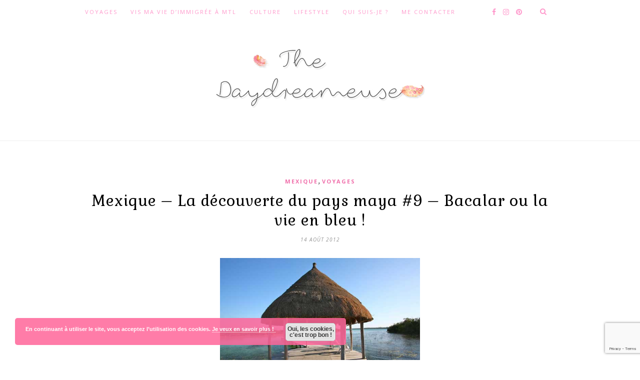

--- FILE ---
content_type: text/html; charset=UTF-8
request_url: https://www.thedaydreameuse.com/mexique-la-decouverte-du-pays-maya-9-bacalar-ou-la-vie-en-bleu/
body_size: 15139
content:

	<!DOCTYPE html>
<html lang="fr-FR">
<head>

	<meta charset="UTF-8">
	<meta http-equiv="X-UA-Compatible" content="IE=edge">
	<meta name="viewport" content="width=device-width, initial-scale=1">

	<link rel="profile" href="https://gmpg.org/xfn/11" />

	<link rel="alternate" type="application/rss+xml" title="The Daydreameuse &#8211; Blog Voyage &amp; Lifestyle RSS Feed" href="https://www.thedaydreameuse.com/feed/" />
	<link rel="alternate" type="application/atom+xml" title="The Daydreameuse &#8211; Blog Voyage &amp; Lifestyle Atom Feed" href="https://www.thedaydreameuse.com/feed/atom/" />
	<link rel="pingback" href="https://www.thedaydreameuse.com/xmlrpc.php" />

	
	<!-- This site is optimized with the Yoast SEO plugin v15.7 - https://yoast.com/wordpress/plugins/seo/ -->
	<title>Mexique – La découverte du pays maya #9 - Bacalar ou la vie en bleu !</title>
	<meta name="description" content="Voyage au Mexique. Deux jours à Bacalar, Yucatan - Quitana Roo" />
	<meta name="robots" content="index, follow, max-snippet:-1, max-image-preview:large, max-video-preview:-1" />
	<link rel="canonical" href="https://www.thedaydreameuse.com/mexique-la-decouverte-du-pays-maya-9-bacalar-ou-la-vie-en-bleu/" />
	<meta property="og:locale" content="fr_FR" />
	<meta property="og:type" content="article" />
	<meta property="og:title" content="Mexique – La découverte du pays maya #9 - Bacalar ou la vie en bleu !" />
	<meta property="og:description" content="Voyage au Mexique. Deux jours à Bacalar, Yucatan - Quitana Roo" />
	<meta property="og:url" content="https://www.thedaydreameuse.com/mexique-la-decouverte-du-pays-maya-9-bacalar-ou-la-vie-en-bleu/" />
	<meta property="og:site_name" content="The Daydreameuse - Blog Voyage &amp; Lifestyle" />
	<meta property="article:publisher" content="https://www.facebook.com/TheDaydreameuse" />
	<meta property="article:author" content="https://www.facebook.com/TheDaydreameuse" />
	<meta property="article:published_time" content="2012-08-15T03:15:51+00:00" />
	<meta property="article:modified_time" content="2016-02-19T11:25:19+00:00" />
	<meta property="og:image" content="https://www.thedaydreameuse.com/wp-content/uploads/2012/08/bacalar.jpg" />
	<meta property="og:image:width" content="588" />
	<meta property="og:image:height" content="441" />
	<meta name="twitter:card" content="summary" />
	<meta name="twitter:creator" content="@TheDaydreameuse" />
	<meta name="twitter:site" content="@TheDaydreameuse" />
	<meta name="twitter:label1" content="Écrit par">
	<meta name="twitter:data1" content="Aurélie - The Daydreameuse">
	<meta name="twitter:label2" content="Durée de lecture est.">
	<meta name="twitter:data2" content="2 minutes">
	<script type="application/ld+json" class="yoast-schema-graph">{"@context":"https://schema.org","@graph":[{"@type":"WebSite","@id":"https://www.thedaydreameuse.com/#website","url":"https://www.thedaydreameuse.com/","name":"The Daydreameuse - Blog Voyage &amp; Lifestyle","description":"","potentialAction":[{"@type":"SearchAction","target":"https://www.thedaydreameuse.com/?s={search_term_string}","query-input":"required name=search_term_string"}],"inLanguage":"fr-FR"},{"@type":"ImageObject","@id":"https://www.thedaydreameuse.com/mexique-la-decouverte-du-pays-maya-9-bacalar-ou-la-vie-en-bleu/#primaryimage","inLanguage":"fr-FR","url":"https://www.thedaydreameuse.com/wp-content/uploads/2012/08/bacalar.jpg","width":588,"height":441},{"@type":"WebPage","@id":"https://www.thedaydreameuse.com/mexique-la-decouverte-du-pays-maya-9-bacalar-ou-la-vie-en-bleu/#webpage","url":"https://www.thedaydreameuse.com/mexique-la-decouverte-du-pays-maya-9-bacalar-ou-la-vie-en-bleu/","name":"Mexique \u2013 La d\u00e9couverte du pays maya #9 - Bacalar ou la vie en bleu !","isPartOf":{"@id":"https://www.thedaydreameuse.com/#website"},"primaryImageOfPage":{"@id":"https://www.thedaydreameuse.com/mexique-la-decouverte-du-pays-maya-9-bacalar-ou-la-vie-en-bleu/#primaryimage"},"datePublished":"2012-08-15T03:15:51+00:00","dateModified":"2016-02-19T11:25:19+00:00","author":{"@id":"https://www.thedaydreameuse.com/#/schema/person/6b5d41ecae45502e9d2764a028328437"},"description":"Voyage au Mexique. Deux jours \u00e0 Bacalar, Yucatan - Quitana Roo","breadcrumb":{"@id":"https://www.thedaydreameuse.com/mexique-la-decouverte-du-pays-maya-9-bacalar-ou-la-vie-en-bleu/#breadcrumb"},"inLanguage":"fr-FR","potentialAction":[{"@type":"ReadAction","target":["https://www.thedaydreameuse.com/mexique-la-decouverte-du-pays-maya-9-bacalar-ou-la-vie-en-bleu/"]}]},{"@type":"BreadcrumbList","@id":"https://www.thedaydreameuse.com/mexique-la-decouverte-du-pays-maya-9-bacalar-ou-la-vie-en-bleu/#breadcrumb","itemListElement":[{"@type":"ListItem","position":1,"item":{"@type":"WebPage","@id":"https://www.thedaydreameuse.com/","url":"https://www.thedaydreameuse.com/","name":"Accueil"}},{"@type":"ListItem","position":2,"item":{"@type":"WebPage","@id":"https://www.thedaydreameuse.com/tag/bacalar/","url":"https://www.thedaydreameuse.com/tag/bacalar/","name":"bacalar"}},{"@type":"ListItem","position":3,"item":{"@type":"WebPage","@id":"https://www.thedaydreameuse.com/mexique-la-decouverte-du-pays-maya-9-bacalar-ou-la-vie-en-bleu/","url":"https://www.thedaydreameuse.com/mexique-la-decouverte-du-pays-maya-9-bacalar-ou-la-vie-en-bleu/","name":"Mexique \u2013 La d\u00e9couverte du pays maya #9 &#8211; Bacalar ou la vie en bleu !"}}]},{"@type":"Person","@id":"https://www.thedaydreameuse.com/#/schema/person/6b5d41ecae45502e9d2764a028328437","name":"Aur\u00e9lie - The Daydreameuse","image":{"@type":"ImageObject","@id":"https://www.thedaydreameuse.com/#personlogo","inLanguage":"fr-FR","url":"https://secure.gravatar.com/avatar/9657c90bb190b02d817fde57bfac8bc7?s=96&d=wavatar&r=g","caption":"Aur\u00e9lie - The Daydreameuse"},"description":"Blog voyage et lifestyle d'une grande r\u00eaveuse \u00e0 l'\u00e2me vagabondeuse. \u2022 Citoyenne du monde. \u2022 Amoureuse de l'Asie et de Montr\u00e9al. \u2022","sameAs":["https://www.thedaydreameuse.com","https://www.facebook.com/TheDaydreameuse","TheDaydreameuse","TheDaydreameuse","https://twitter.com/TheDaydreameuse"]}]}</script>
	<!-- / Yoast SEO plugin. -->


<link rel='dns-prefetch' href='//fonts.googleapis.com' />
<link rel='dns-prefetch' href='//s.w.org' />
<link rel="alternate" type="application/rss+xml" title="The Daydreameuse - Blog Voyage &amp; Lifestyle &raquo; Flux" href="https://www.thedaydreameuse.com/feed/" />
<link rel="alternate" type="application/rss+xml" title="The Daydreameuse - Blog Voyage &amp; Lifestyle &raquo; Flux des commentaires" href="https://www.thedaydreameuse.com/comments/feed/" />
<link rel="alternate" type="application/rss+xml" title="The Daydreameuse - Blog Voyage &amp; Lifestyle &raquo; Mexique – La découverte du pays maya #9 &#8211; Bacalar ou la vie en bleu ! Flux des commentaires" href="https://www.thedaydreameuse.com/mexique-la-decouverte-du-pays-maya-9-bacalar-ou-la-vie-en-bleu/feed/" />
		<!-- This site uses the Google Analytics by MonsterInsights plugin v9.11.1 - Using Analytics tracking - https://www.monsterinsights.com/ -->
		<!-- Remarque : MonsterInsights n’est actuellement pas configuré sur ce site. Le propriétaire doit authentifier son compte Google Analytics dans les réglages de MonsterInsights.  -->
					<!-- No tracking code set -->
				<!-- / Google Analytics by MonsterInsights -->
				<script type="text/javascript">
			window._wpemojiSettings = {"baseUrl":"https:\/\/s.w.org\/images\/core\/emoji\/13.0.1\/72x72\/","ext":".png","svgUrl":"https:\/\/s.w.org\/images\/core\/emoji\/13.0.1\/svg\/","svgExt":".svg","source":{"concatemoji":"https:\/\/www.thedaydreameuse.com\/wp-includes\/js\/wp-emoji-release.min.js?ver=5.6.16"}};
			!function(e,a,t){var n,r,o,i=a.createElement("canvas"),p=i.getContext&&i.getContext("2d");function s(e,t){var a=String.fromCharCode;p.clearRect(0,0,i.width,i.height),p.fillText(a.apply(this,e),0,0);e=i.toDataURL();return p.clearRect(0,0,i.width,i.height),p.fillText(a.apply(this,t),0,0),e===i.toDataURL()}function c(e){var t=a.createElement("script");t.src=e,t.defer=t.type="text/javascript",a.getElementsByTagName("head")[0].appendChild(t)}for(o=Array("flag","emoji"),t.supports={everything:!0,everythingExceptFlag:!0},r=0;r<o.length;r++)t.supports[o[r]]=function(e){if(!p||!p.fillText)return!1;switch(p.textBaseline="top",p.font="600 32px Arial",e){case"flag":return s([127987,65039,8205,9895,65039],[127987,65039,8203,9895,65039])?!1:!s([55356,56826,55356,56819],[55356,56826,8203,55356,56819])&&!s([55356,57332,56128,56423,56128,56418,56128,56421,56128,56430,56128,56423,56128,56447],[55356,57332,8203,56128,56423,8203,56128,56418,8203,56128,56421,8203,56128,56430,8203,56128,56423,8203,56128,56447]);case"emoji":return!s([55357,56424,8205,55356,57212],[55357,56424,8203,55356,57212])}return!1}(o[r]),t.supports.everything=t.supports.everything&&t.supports[o[r]],"flag"!==o[r]&&(t.supports.everythingExceptFlag=t.supports.everythingExceptFlag&&t.supports[o[r]]);t.supports.everythingExceptFlag=t.supports.everythingExceptFlag&&!t.supports.flag,t.DOMReady=!1,t.readyCallback=function(){t.DOMReady=!0},t.supports.everything||(n=function(){t.readyCallback()},a.addEventListener?(a.addEventListener("DOMContentLoaded",n,!1),e.addEventListener("load",n,!1)):(e.attachEvent("onload",n),a.attachEvent("onreadystatechange",function(){"complete"===a.readyState&&t.readyCallback()})),(n=t.source||{}).concatemoji?c(n.concatemoji):n.wpemoji&&n.twemoji&&(c(n.twemoji),c(n.wpemoji)))}(window,document,window._wpemojiSettings);
		</script>
		<style type="text/css">
img.wp-smiley,
img.emoji {
	display: inline !important;
	border: none !important;
	box-shadow: none !important;
	height: 1em !important;
	width: 1em !important;
	margin: 0 .07em !important;
	vertical-align: -0.1em !important;
	background: none !important;
	padding: 0 !important;
}
</style>
	<link rel='stylesheet' id='contact-form-7-css'  href='https://www.thedaydreameuse.com/wp-content/plugins/contact-form-7/includes/css/styles.css?ver=5.3.2' type='text/css' media='all' />
<link rel='stylesheet' id='stcr-font-awesome-css'  href='https://www.thedaydreameuse.com/wp-content/plugins/subscribe-to-comments-reloaded/includes/css/font-awesome.min.css?ver=5.6.16' type='text/css' media='all' />
<link rel='stylesheet' id='stcr-style-css'  href='https://www.thedaydreameuse.com/wp-content/plugins/subscribe-to-comments-reloaded/includes/css/stcr-style.css?ver=5.6.16' type='text/css' media='all' />
<link rel='stylesheet' id='googlefonts-css'  href='https://fonts.googleapis.com/css?family=Alef:400,700|Gabriela:400&subset=latin' type='text/css' media='all' />
<link rel='stylesheet' id='solopine_style-css'  href='https://www.thedaydreameuse.com/wp-content/themes/hemlock/style.css?ver=1.8' type='text/css' media='all' />
<style id='solopine_style-inline-css' type='text/css'>
#logo { padding: 30px 0; }#navigation, .slicknav_menu { background: #ffffff; }#navigation .menu li a, .slicknav_nav a { color: #ff99cc; }#navigation .menu li a:hover { color: #999999; }.slicknav_nav a:hover { color: #999999; background:none; }#navigation .menu .sub-menu, #navigation .menu .children { background: #ffffff; }#navigation ul.menu ul a, #navigation .menu ul ul a { border-color: #ff99cc; }#navigation ul.menu ul a, #navigation .menu ul ul a { color: #ff99cc; }#navigation ul.menu ul a:hover, #navigation .menu ul ul a:hover { background: #ff99cc; }#top-social a i { color: #ff99cc; }#top-social a:hover i { color: #999999; }#top-search a { background: #ffffff; }#top-search a { color: #ff99cc; }#top-search a:hover { background: #ff99cc; }#top-search a:hover { color: #ffffff; }.widget-title { color: #f06eaa; }#footer-logo p { color: #f06eaa; }#footer-copyright { background: #f06eaa; }#footer-copyright p { color: #ffffff; }a, #footer-logo p i, .woocommerce .star-rating, .woocommerce p.stars a { color: #f06eaa; }.post-entry blockquote p { border-left:3px solid #f06eaa; }.share-box i { color: #f06eaa; }.share-box:hover { background: #f06eaa; }.share-box:hover { border-color: #f06eaa; }.share-box:hover > i { color: #ffffff; }.post-header h1 a, .post-header h2 a, .post-header h1 { text-transform:none;letter-spacing:1px; }
</style>
<link rel='stylesheet' id='font-awesome-css'  href='https://www.thedaydreameuse.com/wp-content/plugins/elementor/assets/lib/font-awesome/css/font-awesome.min.css?ver=4.7.0' type='text/css' media='all' />
<link rel='stylesheet' id='bxslider-css-css'  href='https://www.thedaydreameuse.com/wp-content/themes/hemlock/css/jquery.bxslider.css?ver=5.6.16' type='text/css' media='all' />
<link rel='stylesheet' id='solopine_responsive-css'  href='https://www.thedaydreameuse.com/wp-content/themes/hemlock/css/responsive.css?ver=5.6.16' type='text/css' media='all' />
<link rel='stylesheet' id='solopine_fonts-css'  href='https://fonts.googleapis.com/css?family=Open+Sans%3A300italic%2C400italic%2C700italic%2C400%2C700%2C300%26subset%3Dlatin%2Ccyrillic-ext%7CCrimson+Text%3A400%2C700%2C400italic%2C700italic&#038;ver=1.8' type='text/css' media='all' />
<script type='text/javascript' src='https://www.thedaydreameuse.com/wp-includes/js/jquery/jquery.min.js?ver=3.5.1' id='jquery-core-js'></script>
<script type='text/javascript' src='https://www.thedaydreameuse.com/wp-includes/js/jquery/jquery-migrate.min.js?ver=3.3.2' id='jquery-migrate-js'></script>
<link rel="https://api.w.org/" href="https://www.thedaydreameuse.com/wp-json/" /><link rel="alternate" type="application/json" href="https://www.thedaydreameuse.com/wp-json/wp/v2/posts/682" /><link rel="EditURI" type="application/rsd+xml" title="RSD" href="https://www.thedaydreameuse.com/xmlrpc.php?rsd" />
<link rel="wlwmanifest" type="application/wlwmanifest+xml" href="https://www.thedaydreameuse.com/wp-includes/wlwmanifest.xml" /> 
<meta name="generator" content="WordPress 5.6.16" />
<link rel='shortlink' href='https://www.thedaydreameuse.com/?p=682' />
<link rel="alternate" type="application/json+oembed" href="https://www.thedaydreameuse.com/wp-json/oembed/1.0/embed?url=https%3A%2F%2Fwww.thedaydreameuse.com%2Fmexique-la-decouverte-du-pays-maya-9-bacalar-ou-la-vie-en-bleu%2F" />
<link rel="alternate" type="text/xml+oembed" href="https://www.thedaydreameuse.com/wp-json/oembed/1.0/embed?url=https%3A%2F%2Fwww.thedaydreameuse.com%2Fmexique-la-decouverte-du-pays-maya-9-bacalar-ou-la-vie-en-bleu%2F&#038;format=xml" />
        <script type="text/javascript" async defer
        data-pin-color="white"
                data-pin-hover="true" src="https://www.thedaydreameuse.com/wp-content/plugins/pinterest-pin-it-button-on-image-hover-and-post/js/pinit.js"></script><style type='text/css' media='screen'>
	p{ font-family:"Alef", arial, sans-serif;}
	li{ font-family:"Alef", arial, sans-serif;}
	h1{ font-family:"Gabriela", arial, sans-serif;}
	h2{ font-family:"Gabriela", arial, sans-serif;}
	h3{ font-family:"Gabriela", arial, sans-serif;}
	h4{ font-family:"Gabriela", arial, sans-serif;}
</style>
<!-- fonts delivered by Wordpress Google Fonts, a plugin by Adrian3.com --><style type="text/css">.broken_link, a.broken_link {
	text-decoration: line-through;
}</style>	
</head>

<body data-rsssl=1 class="post-template-default single single-post postid-682 single-format-standard elementor-default elementor-kit-8529">
	
	<nav id="navigation">
	
		<div class="container">
			
			<div id="navigation-wrapper">
			<ul id="menu-menu-principal" class="menu"><li id="menu-item-2345" class="menu-item menu-item-type-taxonomy menu-item-object-category current-post-ancestor current-menu-parent current-post-parent menu-item-has-children menu-item-2345"><a href="https://www.thedaydreameuse.com/category/voyages/">Voyages</a>
<ul class="sub-menu">
	<li id="menu-item-7847" class="menu-item menu-item-type-taxonomy menu-item-object-category menu-item-7847"><a href="https://www.thedaydreameuse.com/category/voyages/afrique-du-sud/">Afrique du Sud</a></li>
	<li id="menu-item-5669" class="menu-item menu-item-type-taxonomy menu-item-object-category menu-item-has-children menu-item-5669"><a href="https://www.thedaydreameuse.com/category/voyages/asie-voyages/">Asie</a>
	<ul class="sub-menu">
		<li id="menu-item-4672" class="menu-item menu-item-type-taxonomy menu-item-object-category menu-item-4672"><a href="https://www.thedaydreameuse.com/category/voyages/asie-voyages/thailande-voyages/">Thaïlande</a></li>
		<li id="menu-item-4670" class="menu-item menu-item-type-taxonomy menu-item-object-category menu-item-4670"><a href="https://www.thedaydreameuse.com/category/voyages/asie-voyages/birmanie/">Birmanie</a></li>
		<li id="menu-item-5671" class="menu-item menu-item-type-taxonomy menu-item-object-category menu-item-5671"><a href="https://www.thedaydreameuse.com/category/voyages/asie-voyages/cambodge-voyages/">Cambodge</a></li>
		<li id="menu-item-5670" class="menu-item menu-item-type-taxonomy menu-item-object-category menu-item-5670"><a href="https://www.thedaydreameuse.com/category/voyages/asie-voyages/laos-voyages/">Laos</a></li>
		<li id="menu-item-5944" class="menu-item menu-item-type-taxonomy menu-item-object-category menu-item-5944"><a href="https://www.thedaydreameuse.com/category/voyages/asie-voyages/vietnam-asie-voyages/">Vietnam</a></li>
		<li id="menu-item-6423" class="menu-item menu-item-type-taxonomy menu-item-object-category menu-item-6423"><a href="https://www.thedaydreameuse.com/category/voyages/indonesie-voyages/">Indonésie</a></li>
	</ul>
</li>
	<li id="menu-item-2350" class="menu-item menu-item-type-taxonomy menu-item-object-category current-post-ancestor current-menu-parent current-post-parent menu-item-2350"><a href="https://www.thedaydreameuse.com/category/voyages/mexique/">Mexique</a></li>
	<li id="menu-item-2351" class="menu-item menu-item-type-taxonomy menu-item-object-category menu-item-2351"><a href="https://www.thedaydreameuse.com/category/voyages/australie/">Australie</a></li>
	<li id="menu-item-6942" class="menu-item menu-item-type-taxonomy menu-item-object-category menu-item-has-children menu-item-6942"><a href="https://www.thedaydreameuse.com/category/voyages/europe/">Europe</a>
	<ul class="sub-menu">
		<li id="menu-item-2353" class="menu-item menu-item-type-taxonomy menu-item-object-category menu-item-2353"><a href="https://www.thedaydreameuse.com/category/voyages/europe/grece/">Grèce</a></li>
		<li id="menu-item-5945" class="menu-item menu-item-type-taxonomy menu-item-object-category menu-item-5945"><a href="https://www.thedaydreameuse.com/category/voyages/europe/france/">France</a></li>
		<li id="menu-item-6515" class="menu-item menu-item-type-taxonomy menu-item-object-category menu-item-6515"><a href="https://www.thedaydreameuse.com/category/voyages/europe/budapest/">Budapest</a></li>
		<li id="menu-item-6943" class="menu-item menu-item-type-taxonomy menu-item-object-category menu-item-6943"><a href="https://www.thedaydreameuse.com/category/voyages/europe/bruxelles/">Bruxelles</a></li>
		<li id="menu-item-8562" class="menu-item menu-item-type-taxonomy menu-item-object-category menu-item-8562"><a href="https://www.thedaydreameuse.com/category/voyages/londres/">Londres</a></li>
		<li id="menu-item-8567" class="menu-item menu-item-type-taxonomy menu-item-object-category menu-item-8567"><a href="https://www.thedaydreameuse.com/category/voyages/europe/italie/">Italie</a></li>
	</ul>
</li>
	<li id="menu-item-2352" class="menu-item menu-item-type-taxonomy menu-item-object-category menu-item-2352"><a href="https://www.thedaydreameuse.com/category/voyages/canada/">Canada</a></li>
	<li id="menu-item-3692" class="menu-item menu-item-type-taxonomy menu-item-object-category menu-item-has-children menu-item-3692"><a href="https://www.thedaydreameuse.com/category/voyages/usa/">USA</a>
	<ul class="sub-menu">
		<li id="menu-item-3693" class="menu-item menu-item-type-taxonomy menu-item-object-category menu-item-3693"><a href="https://www.thedaydreameuse.com/category/voyages/usa/new-york-au-pays-de-loncle-sam-usa/">New York</a></li>
		<li id="menu-item-8433" class="menu-item menu-item-type-taxonomy menu-item-object-category menu-item-8433"><a href="https://www.thedaydreameuse.com/category/voyages/usa/ouest-americain/">Ouest Américain</a></li>
	</ul>
</li>
	<li id="menu-item-4456" class="menu-item menu-item-type-taxonomy menu-item-object-category menu-item-has-children menu-item-4456"><a href="https://www.thedaydreameuse.com/category/voyages/voyage-conseils-pratiques/">Voyage &#8211; Conseils pratiques</a>
	<ul class="sub-menu">
		<li id="menu-item-6673" class="menu-item menu-item-type-taxonomy menu-item-object-category menu-item-6673"><a href="https://www.thedaydreameuse.com/category/voyages/invitation-au-voyage/">Invitation au voyage&#8230;</a></li>
		<li id="menu-item-6674" class="menu-item menu-item-type-taxonomy menu-item-object-category menu-item-6674"><a href="https://www.thedaydreameuse.com/category/voyages/reflexions-sur-le-voyage/">Réflexions sur le voyage</a></li>
	</ul>
</li>
</ul>
</li>
<li id="menu-item-2356" class="menu-item menu-item-type-taxonomy menu-item-object-category menu-item-has-children menu-item-2356"><a href="https://www.thedaydreameuse.com/category/3615-ma-vie/vis-ma-vie-dimmigree/">Vis ma vie d&#8217;immigrée à MTL</a>
<ul class="sub-menu">
	<li id="menu-item-2469" class="menu-item menu-item-type-taxonomy menu-item-object-category menu-item-2469"><a href="https://www.thedaydreameuse.com/category/made-in-quebec/">Made in Québec</a></li>
</ul>
</li>
<li id="menu-item-2358" class="menu-item menu-item-type-taxonomy menu-item-object-category menu-item-has-children menu-item-2358"><a href="https://www.thedaydreameuse.com/category/brouillon-de-culture/">Culture</a>
<ul class="sub-menu">
	<li id="menu-item-2359" class="menu-item menu-item-type-taxonomy menu-item-object-category menu-item-2359"><a href="https://www.thedaydreameuse.com/category/brouillon-de-culture/pause-cinema/">Pause Cinéma</a></li>
	<li id="menu-item-2360" class="menu-item menu-item-type-taxonomy menu-item-object-category menu-item-2360"><a href="https://www.thedaydreameuse.com/category/brouillon-de-culture/pause-lecture/">Pause lecture</a></li>
	<li id="menu-item-2361" class="menu-item menu-item-type-taxonomy menu-item-object-category menu-item-2361"><a href="https://www.thedaydreameuse.com/category/brouillon-de-culture/series-addict/">Séries Addict</a></li>
	<li id="menu-item-5672" class="menu-item menu-item-type-taxonomy menu-item-object-category menu-item-5672"><a href="https://www.thedaydreameuse.com/category/brouillon-de-culture/pause-musique/">Pause musique</a></li>
</ul>
</li>
<li id="menu-item-2355" class="menu-item menu-item-type-taxonomy menu-item-object-category menu-item-has-children menu-item-2355"><a href="https://www.thedaydreameuse.com/category/3615-ma-vie/">Lifestyle</a>
<ul class="sub-menu">
	<li id="menu-item-2363" class="menu-item menu-item-type-taxonomy menu-item-object-category menu-item-2363"><a href="https://www.thedaydreameuse.com/category/3615-ma-vie/jai-teste/">J&#8217;ai testé&#8230;</a></li>
	<li id="menu-item-2362" class="menu-item menu-item-type-taxonomy menu-item-object-category menu-item-2362"><a href="https://www.thedaydreameuse.com/category/3615-ma-vie/geekerie/">Geekerie</a></li>
	<li id="menu-item-2364" class="menu-item menu-item-type-taxonomy menu-item-object-category menu-item-2364"><a href="https://www.thedaydreameuse.com/category/3615-ma-vie/miam-miam/">Miam Miam</a></li>
	<li id="menu-item-2468" class="menu-item menu-item-type-taxonomy menu-item-object-category menu-item-2468"><a href="https://www.thedaydreameuse.com/category/3615-ma-vie/biotifull/">Biotifull</a></li>
</ul>
</li>
<li id="menu-item-6422" class="menu-item menu-item-type-post_type menu-item-object-page menu-item-has-children menu-item-6422"><a href="https://www.thedaydreameuse.com/about/">Qui suis-je ?</a>
<ul class="sub-menu">
	<li id="menu-item-6420" class="menu-item menu-item-type-post_type menu-item-object-page menu-item-6420"><a href="https://www.thedaydreameuse.com/%e2%99%a5-blogroll-%e2%99%a5/">♥  Mes blogs chouchous ♥</a></li>
</ul>
</li>
<li id="menu-item-6421" class="menu-item menu-item-type-post_type menu-item-object-page menu-item-6421"><a href="https://www.thedaydreameuse.com/me-contacter-2/">Me contacter</a></li>
</ul>			</div>
				
			<div class="menu-mobile"></div>
			
						<div id="top-search">
					<a href="#"><i class="fa fa-search"></i></a>
			</div>
			<div class="show-search">
				<form role="search" method="get" id="searchform" action="https://www.thedaydreameuse.com/">
    <div>
		<input type="text" placeholder="Search and hit enter..." name="s" id="s" />
	 </div>
</form>			</div>
						
						<div id="top-social">
				
					<a href="https://facebook.com/TheDaydreameuse" target="_blank"><i class="fa fa-facebook"></i></a>		<a href="https://instagram.com/thedaydreameuse" target="_blank"><i class="fa fa-instagram"></i></a>	<a href="https://pinterest.com/TheDaydreameuse" target="_blank"><i class="fa fa-pinterest"></i></a>												
								
			</div>
						
		</div>
		
	</nav>
	
	<header id="header">
		
		<div class="container">
			
			<div id="logo">
				
									
											<h2><a href="https://www.thedaydreameuse.com/"><img src="https://www.thedaydreameuse.com/wp-content/uploads/2016/02/logo_the_daydreameuse_black@2x.jpg" alt="The Daydreameuse &#8211; Blog Voyage &amp; Lifestyle" /></a></h2>
										
								
			</div>
			
		</div>
	
	</header>	
	<div class="container">
	
	<div id="main" class="fullwidth post-fullwidth">
	
								
		<article id="post-682" class="post-682 post type-post status-publish format-standard has-post-thumbnail hentry category-mexique category-voyages tag-bacalar tag-casa-del-corazon tag-farniente tag-la-vie-en-bleu tag-mexique tag-playa-del-carmen tag-quintana-roo tag-road-trip tag-tulum tag-voyage tag-yucatan">
		
	<div class="post-header">
		
					<span class="cat"><a href="https://www.thedaydreameuse.com/category/voyages/mexique/" title="View all posts in Mexique" >Mexique</a>, <a href="https://www.thedaydreameuse.com/category/voyages/" title="View all posts in Voyages" >Voyages</a></span>
				
					<h1 class="entry-title">Mexique – La découverte du pays maya #9 &#8211; Bacalar ou la vie en bleu !</h1>
				
					<span class="date"><span class="date updated published">14 août 2012</span></span>
				
	</div>
	
			
								
		
	<div class="post-entry">
	
		<p style="text-align: justify;"><img loading="lazy" class="aligncenter" title="bacalar_lagune_mexique3" alt="" src="https://www.thedaydreameuse.com/wp-content/uploads/2012/08/bacalar_lagune_mexique3.jpg" width="400" height="266" /></p>
<p style="text-align: justify;">Après une matinée passée dans la jungle du <a title="Mexique – La découverte du pays maya #8 – Edzna et Calakmul, sur les traces d’Indiana Jones" href="https://www.thedaydreameuse.com/mexique-la-decouverte-du-pays-maya-8-edzna-et-calakmul-sur-les-traces-dindiana-jones/" target="_blank">site archéologique de Calakmul</a>, nous partons en direction de la côte Caraïbe et le Quitana Roo, état qui part de Cancún et qui descend jusqu&#8217;au Bélize. Nous arrivons à Bacalar en fin de journée pour découvrir une magnifique lagune. Fini la chaleur écrasante des terres et bonjour la brise fraîche des Caraïbes !</p>
<p style="text-align: justify;">Notre hôtel, <a title="Casa del Corazon" href="http://www.tripadvisor.com/Hotel_Review-g1202648-d2024572-Reviews-Posada_Casa_Corazon-Bacalar_Yucatan_Peninsula.html" target="_blank">La Casa del Corazon</a>, se trouve au bord de l&#8217;eau avec un accès direct à la lagune pour se baigner. L&#8217;hôtel manque un peu de charme et&#8230; notre chambre n&#8217;est pas prête. On nous donne donc une autre chambre. Pour nous rafraîchir, nous voulons prendre une petite douche. Et&#8230; ça tombe bien, il n&#8217;y a pas d&#8217;eau chaude ! La douche est plus que rafraîchissante. Ceci dit, un peu d&#8217;eau chaude aurait été grandement apprécié. J&#8217;ai bien tenté de négocier quelque chose avec la réceptionniste. Malheureusement, mes trois mots d&#8217;espagnol n&#8217;ont pas été très convaincants.</p>
<p style="text-align: justify;">Tant pis ! Nous passerons deux jours sans eau chaude. De toute manière, l&#8217;eau de la lagune doit être à 28° ! Ici, pas de pyramides, pas de petites villes mignonnes à visiter, juste un ciel azur et une eau turquoise, du calme et de la farniente, avant de rejoindre Tulum et Playa del Carmen (pour encore plus de farniente).</p>
<p style="text-align: justify;"><strong>Un peu d&#8217;histoire sur Bacalar :</strong> la ville a connu de nombreuses intrusions de pirates français et anglais venant du Bélize. En 1727, les Mexicains firent alors construire le fort de San Felipe, pour se protéger des pirates. Il eut un rôle important pendant la guerre des Castes en 1847.</p>
<p style="text-align: justify;">Maintenant, je vous laisse rêver sur ces quelques photos avant de vous retrouver à Tulum&#8230;</p>
<p style="text-align: justify;"><img loading="lazy" class="aligncenter size-medium wp-image-694" title="bacalar_lagune3" alt="" src="https://www.thedaydreameuse.com/wp-content/uploads/2012/08/bacalar_lagune3.jpg" width="400" height="299" /></p>
<p style="text-align: justify;"><img loading="lazy" class="aligncenter size-medium wp-image-690" title="bacalar_lagune_sept_couleurs" alt="" src="https://www.thedaydreameuse.com/wp-content/uploads/2012/08/bacalar_lagune_sept_couleurs.jpg" width="400" height="300" /></p>
<p style="text-align: justify;"><a href="https://www.thedaydreameuse.com/wp-content/uploads/2012/08/bacalar_mexique.jpg"><img loading="lazy" class="aligncenter" title="bacalar_mexique" alt="" src="https://www.thedaydreameuse.com/wp-content/uploads/2012/08/bacalar_mexique.jpg" width="400" height="300" /></a></p>
<p style="text-align: justify;"><a href="https://www.thedaydreameuse.com/wp-content/uploads/2012/08/bacalar_lagune_mexique2.jpg"><img loading="lazy" class="aligncenter size-medium wp-image-689" title="bacalar_lagune_mexique2" alt="" src="https://www.thedaydreameuse.com/wp-content/uploads/2012/08/bacalar_lagune_mexique2.jpg" width="400" height="300" /></a></p>
<p style="text-align: justify;"><a href="https://www.thedaydreameuse.com/wp-content/uploads/2012/08/bacalar2.jpg"><img loading="lazy" class="aligncenter size-medium wp-image-691" title="bacalar_lagune" alt="" src="https://www.thedaydreameuse.com/wp-content/uploads/2012/08/bacalar_lagune.jpg" width="400" height="195" /><img loading="lazy" class="aligncenter size-medium wp-image-692" title="bacalar_lagune2" alt="" src="https://www.thedaydreameuse.com/wp-content/uploads/2012/08/bacalar_lagune2.jpg" width="400" height="300" /><img loading="lazy" class="aligncenter size-medium wp-image-693" title="bacalar_lagune_mexique" alt="" src="https://www.thedaydreameuse.com/wp-content/uploads/2012/08/bacalar_lagune_mexique.jpg" width="400" height="300" /><img loading="lazy" class="aligncenter size-medium wp-image-695" title="bacalar" alt="" src="https://www.thedaydreameuse.com/wp-content/uploads/2012/08/bacalar.jpg" width="400" height="300" /><img loading="lazy" class="aligncenter size-medium wp-image-696" title="bacalar2" alt="" src="https://www.thedaydreameuse.com/wp-content/uploads/2012/08/bacalar2.jpg" width="400" height="300" /></a>Je ne sais pas vous. Mais moi, ça me pique les yeux tout ce bleu ! Dire qu&#8217;au moment où j&#8217;écris ce poste,le ciel est gris à Montréal !</p>
<p><a href="//www.pinterest.com/pin/create/button/" data-pin-do="buttonBookmark"  data-pin-color="red" data-pin-height="128"><img src="//assets.pinterest.com/images/pidgets/pinit_fg_en_rect_red_28.png" /></a></p>				
				
	</div>
	
		<div class="post-share">
			
	<a target="_blank" href="https://www.facebook.com/sharer/sharer.php?u=https://www.thedaydreameuse.com/mexique-la-decouverte-du-pays-maya-9-bacalar-ou-la-vie-en-bleu/"><span class="share-box"><i class="fa fa-facebook"></i></span></a>
	<a target="_blank" href="https://twitter.com/intent/tweet/?text=Check%20out%20this%20article:%20Mexique+%E2%80%93+La+d%C3%A9couverte+du+pays+maya+%239+%E2%80%93+Bacalar+ou+la+vie+en+bleu+%21%20-%20https://www.thedaydreameuse.com/mexique-la-decouverte-du-pays-maya-9-bacalar-ou-la-vie-en-bleu/"><span class="share-box"><i class="fa fa-twitter"></i></span></a>
		<a target="_blank" data-pin-do="none" href="https://pinterest.com/pin/create/button/?url=https://www.thedaydreameuse.com/mexique-la-decouverte-du-pays-maya-9-bacalar-ou-la-vie-en-bleu/&media=https://www.thedaydreameuse.com/wp-content/uploads/2012/08/bacalar.jpg&description=Mexique+%E2%80%93+La+d%C3%A9couverte+du+pays+maya+%239+%E2%80%93+Bacalar+ou+la+vie+en+bleu+%21"><span class="share-box"><i class="fa fa-pinterest"></i></span></a>
	<a target="_blank" href="https://www.linkedin.com/shareArticle?mini=true&url=https://www.thedaydreameuse.com/mexique-la-decouverte-du-pays-maya-9-bacalar-ou-la-vie-en-bleu/&title=Mexique+%E2%80%93+La+d%C3%A9couverte+du+pays+maya+%239+%E2%80%93+Bacalar+ou+la+vie+en+bleu+%21&summary=&source="><span class="share-box"><i class="fa fa-linkedin"></i></span></a>
	
	<a href="https://www.thedaydreameuse.com/mexique-la-decouverte-du-pays-maya-9-bacalar-ou-la-vie-en-bleu/#comments"><span class="share-box"><i class="fa fa-comment-o"></i></span></a>
	
	</div>
		
		
						<div class="post-related"><div class="post-box"><h4 class="post-box-title">You Might Also Like</h4></div>
						<div class="item-related">
					
										<a href="https://www.thedaydreameuse.com/petit-apercu-des-manifestations-bangkok/"><img width="440" height="294" src="https://www.thedaydreameuse.com/wp-content/uploads/2014/01/manifestation-bangkok-8-440x294.jpg" class="attachment-solopine-thumb size-solopine-thumb wp-post-image" alt="Manifestation Bangkok" loading="lazy" /></a>
										
					<h3><a href="https://www.thedaydreameuse.com/petit-apercu-des-manifestations-bangkok/">Petit aperçu des manifestations de Bangkok</a></h3>
					<span class="date">24 janvier 2014</span>
					
				</div>
						<div class="item-related">
					
										<a href="https://www.thedaydreameuse.com/joshua-tree-national-park-au-coeur-de-desert-californien/"><img width="440" height="294" src="https://www.thedaydreameuse.com/wp-content/uploads/2018/10/Joshua-Tree-Couverture-440x294.jpg" class="attachment-solopine-thumb size-solopine-thumb wp-post-image" alt="" loading="lazy" /></a>
										
					<h3><a href="https://www.thedaydreameuse.com/joshua-tree-national-park-au-coeur-de-desert-californien/">Joshua Tree National Park : au cœur de désert californien</a></h3>
					<span class="date">17 octobre 2018</span>
					
				</div>
						<div class="item-related">
					
										<a href="https://www.thedaydreameuse.com/chateau-dazay-le-rideau-petit-tresor-de-la-loire/"><img width="440" height="294" src="https://www.thedaydreameuse.com/wp-content/uploads/2015/03/Azay-le-rideau-jardin-couverture-440x294.jpg" class="attachment-solopine-thumb size-solopine-thumb wp-post-image" alt="Château d&#039;Azay-le-Rideau, Pays de la Loire" loading="lazy" /></a>
										
					<h3><a href="https://www.thedaydreameuse.com/chateau-dazay-le-rideau-petit-tresor-de-la-loire/">Château d&#8217;Azay-le-Rideau, petit trésor de la Loire</a></h3>
					<span class="date">3 avril 2015</span>
					
				</div>
		</div>			
		<div class="post-comments" id="comments">
	
	<div class="post-box"><h4 class="post-box-title">7 Comments</h4></div><div class='comments'>		<li class="comment even thread-even depth-1" id="comment-60">
			
			<div class="thecomment">
						
				<div class="author-img">
					<img alt='' src='https://secure.gravatar.com/avatar/a7ace31af499c5109b1a1384ac3642b2?s=50&#038;d=wavatar&#038;r=g' srcset='https://secure.gravatar.com/avatar/a7ace31af499c5109b1a1384ac3642b2?s=100&#038;d=wavatar&#038;r=g 2x' class='avatar avatar-50 photo' height='50' width='50' loading='lazy'/>				</div>
				
				<div class="comment-text">
					<span class="reply">
						<a rel='nofollow' class='comment-reply-link' href='#comment-60' data-commentid="60" data-postid="682" data-belowelement="comment-60" data-respondelement="respond" data-replyto="Répondre à Ines" aria-label='Répondre à Ines'>Reply</a>											</span>
					<span class="author"><a href='http://inesonline.over-blog.com/' rel='external nofollow ugc' class='url'>Ines</a></span>
					<span class="date">15 août 2012 at 5 h 14 min</span>
										<p>La lagune est superbe&#8230;ce bleu turquoise appelle à un petit plongeon&#8230;je n&#8217;avais jamais entendu parler de Bacalar, ça semble peu touristique, non? En tout cas, c&#8217;est un petit bijou;)</p>
				</div>
						
			</div>
			
			
		</li>

		<ul class="children">
		<li class="comment byuser comment-author-adminlili bypostauthor odd alt depth-2" id="comment-62">
			
			<div class="thecomment">
						
				<div class="author-img">
					<img alt='' src='https://secure.gravatar.com/avatar/9657c90bb190b02d817fde57bfac8bc7?s=50&#038;d=wavatar&#038;r=g' srcset='https://secure.gravatar.com/avatar/9657c90bb190b02d817fde57bfac8bc7?s=100&#038;d=wavatar&#038;r=g 2x' class='avatar avatar-50 photo' height='50' width='50' loading='lazy'/>				</div>
				
				<div class="comment-text">
					<span class="reply">
						<a rel='nofollow' class='comment-reply-link' href='#comment-62' data-commentid="62" data-postid="682" data-belowelement="comment-62" data-respondelement="respond" data-replyto="Répondre à liliaupaysdesmerveilles" aria-label='Répondre à liliaupaysdesmerveilles'>Reply</a>											</span>
					<span class="author"><a href='http://www.liliaupaysdesmerveilles.com' rel='external nofollow ugc' class='url'>liliaupaysdesmerveilles</a></span>
					<span class="date">15 août 2012 at 8 h 17 min</span>
										<p>Oui, c&#8217;est paradisiaque ! C&#8217;est peu touristique. En tout cas, on a vu peu de touristes en mars dernier. Notre hôtel était loin d&#8217;être plein. On a vu quelques couples faire de la plongée avec tuba et quelques touristes en jetski. Mais rien comparé à ce qu&#8217;on a vu à Tulum (prochain article). Même si la lagune est très grande et qu&#8217;on ne voit pas tous les touristes, je pense qu&#8217;il n&#8217;y en a pas beaucoup. J&#8217;ai lu deux guides de voyages et dans les deux cas, ils ne dédient qu&#8217;un petit paragraphe sur Bacalar. Rien sur les hôtels, resto ou activités. Alors que ça vaut vraiment le détour. J&#8217;avais lu un article sur un carnet de voyage d&#8217;un couple qui était allé à Bacalar. J&#8217;ai surtout découvert le lieu comme ça. Sinon je serai passer à côté avec mes deux guides de voyage.</p>
				</div>
						
			</div>
			
			
		</li>

		<ul class="children">
		<li class="comment even depth-3" id="comment-78">
			
			<div class="thecomment">
						
				<div class="author-img">
					<img alt='' src='https://secure.gravatar.com/avatar/a7ace31af499c5109b1a1384ac3642b2?s=50&#038;d=wavatar&#038;r=g' srcset='https://secure.gravatar.com/avatar/a7ace31af499c5109b1a1384ac3642b2?s=100&#038;d=wavatar&#038;r=g 2x' class='avatar avatar-50 photo' height='50' width='50' loading='lazy'/>				</div>
				
				<div class="comment-text">
					<span class="reply">
						<a rel='nofollow' class='comment-reply-link' href='#comment-78' data-commentid="78" data-postid="682" data-belowelement="comment-78" data-respondelement="respond" data-replyto="Répondre à Ines" aria-label='Répondre à Ines'>Reply</a>											</span>
					<span class="author"><a href='http://inesonline.over-blog.com/' rel='external nofollow ugc' class='url'>Ines</a></span>
					<span class="date">22 août 2012 at 8 h 47 min</span>
										<p>Oui c&#8217;est souvent aussi par le biais des blogs de voyage que l&#8217;on découvre des lieux un peu à l&#8217;écart des zones touristiques et néanmoins superbes&#8230;en tout cas, ce lieu est une petite perle et je m&#8217;en souviendrais si un jour on part à la découverte du Mexique, un pays que j&#8217;ai trèèèèèèèèèès envie de découvrir:)</p>
				</div>
						
			</div>
			
			
		</li>

		</li><!-- #comment-## -->
</ul><!-- .children -->
</li><!-- #comment-## -->
</ul><!-- .children -->
</li><!-- #comment-## -->
		<li class="comment odd alt thread-odd thread-alt depth-1" id="comment-63">
			
			<div class="thecomment">
						
				<div class="author-img">
					<img alt='' src='https://secure.gravatar.com/avatar/5853ebde9ef828ca1cc936619545d53b?s=50&#038;d=wavatar&#038;r=g' srcset='https://secure.gravatar.com/avatar/5853ebde9ef828ca1cc936619545d53b?s=100&#038;d=wavatar&#038;r=g 2x' class='avatar avatar-50 photo' height='50' width='50' loading='lazy'/>				</div>
				
				<div class="comment-text">
					<span class="reply">
						<a rel='nofollow' class='comment-reply-link' href='#comment-63' data-commentid="63" data-postid="682" data-belowelement="comment-63" data-respondelement="respond" data-replyto="Répondre à Souroure" aria-label='Répondre à Souroure'>Reply</a>											</span>
					<span class="author"><a href='http://www.flyingdowntown.com' rel='external nofollow ugc' class='url'>Souroure</a></span>
					<span class="date">15 août 2012 at 9 h 08 min</span>
										<p>La 3ème photo en partant du bas me fait rêver !  J&#8217;y plongerais bien ! 🙂</p>
				</div>
						
			</div>
			
			
		</li>

		</li><!-- #comment-## -->
		<li class="comment byuser comment-author-adminlili bypostauthor even thread-even depth-1" id="comment-65">
			
			<div class="thecomment">
						
				<div class="author-img">
					<img alt='' src='https://secure.gravatar.com/avatar/9657c90bb190b02d817fde57bfac8bc7?s=50&#038;d=wavatar&#038;r=g' srcset='https://secure.gravatar.com/avatar/9657c90bb190b02d817fde57bfac8bc7?s=100&#038;d=wavatar&#038;r=g 2x' class='avatar avatar-50 photo' height='50' width='50' loading='lazy'/>				</div>
				
				<div class="comment-text">
					<span class="reply">
						<a rel='nofollow' class='comment-reply-link' href='#comment-65' data-commentid="65" data-postid="682" data-belowelement="comment-65" data-respondelement="respond" data-replyto="Répondre à liliaupaysdesmerveilles" aria-label='Répondre à liliaupaysdesmerveilles'>Reply</a>											</span>
					<span class="author"><a href='http://www.liliaupaysdesmerveilles.com' rel='external nofollow ugc' class='url'>liliaupaysdesmerveilles</a></span>
					<span class="date">15 août 2012 at 10 h 32 min</span>
										<p>Et moi, j&#8217;y replongerais bien 😉</p>
				</div>
						
			</div>
			
			
		</li>

		</li><!-- #comment-## -->
		<li class="comment odd alt thread-odd thread-alt depth-1" id="comment-67">
			
			<div class="thecomment">
						
				<div class="author-img">
					<img alt='' src='https://secure.gravatar.com/avatar/7f4644839f859ca8f4aed7964a37dcb2?s=50&#038;d=wavatar&#038;r=g' srcset='https://secure.gravatar.com/avatar/7f4644839f859ca8f4aed7964a37dcb2?s=100&#038;d=wavatar&#038;r=g 2x' class='avatar avatar-50 photo' height='50' width='50' loading='lazy'/>				</div>
				
				<div class="comment-text">
					<span class="reply">
						<a rel='nofollow' class='comment-reply-link' href='#comment-67' data-commentid="67" data-postid="682" data-belowelement="comment-67" data-respondelement="respond" data-replyto="Répondre à Childhood-is-better" aria-label='Répondre à Childhood-is-better'>Reply</a>											</span>
					<span class="author"><a href='http://www.childhood-is-better.over-blog.com' rel='external nofollow ugc' class='url'>Childhood-is-better</a></span>
					<span class="date">15 août 2012 at 11 h 33 min</span>
										<p>Superbe ! Ton blog est une vraie mine d&#8217;or, vraiment 🙂 Comme je te le disais, je souhaite partir en voyage au Mexique l&#8217;année prochaine et je suis sûre que tes articles vont m&#8217;être précieux pour mieux cibler ce que je veux découvrir là-bas. Merci et merci également de me suivre sur Hellocoton ! A bientôt !</p>
				</div>
						
			</div>
			
			
		</li>

		</li><!-- #comment-## -->
		<li class="comment even thread-even depth-1" id="comment-71">
			
			<div class="thecomment">
						
				<div class="author-img">
					<img alt='' src='https://secure.gravatar.com/avatar/03d5034099ea2d357fc2c8aef3cab3f5?s=50&#038;d=wavatar&#038;r=g' srcset='https://secure.gravatar.com/avatar/03d5034099ea2d357fc2c8aef3cab3f5?s=100&#038;d=wavatar&#038;r=g 2x' class='avatar avatar-50 photo' height='50' width='50' loading='lazy'/>				</div>
				
				<div class="comment-text">
					<span class="reply">
						<a rel='nofollow' class='comment-reply-link' href='#comment-71' data-commentid="71" data-postid="682" data-belowelement="comment-71" data-respondelement="respond" data-replyto="Répondre à LadyMilonguera@Talons hauts &amp; sac a dos" aria-label='Répondre à LadyMilonguera@Talons hauts &amp; sac a dos'>Reply</a>											</span>
					<span class="author"><a href='http://talonshauts-et-sacados.com/' rel='external nofollow ugc' class='url'>LadyMilonguera@Talons hauts &amp; sac a dos</a></span>
					<span class="date">18 août 2012 at 12 h 01 min</span>
										<p>C&#8217;est juste superbe !</p>
				</div>
						
			</div>
			
			
		</li>

		</li><!-- #comment-## -->
</div><div id='comments_pagination'></div>	<div id="respond" class="comment-respond">
		<h3 id="reply-title" class="comment-reply-title">Leave a Reply <small><a rel="nofollow" id="cancel-comment-reply-link" href="/mexique-la-decouverte-du-pays-maya-9-bacalar-ou-la-vie-en-bleu/#respond" style="display:none;">Cancel Reply</a></small></h3><form action="https://www.thedaydreameuse.com/wp-comments-post.php" method="post" id="commentform" class="comment-form"><p class="comment-form-comment"><textarea id="comment" name="comment" cols="45" rows="8" aria-required="true"></textarea></p><p class="comment-form-author"><label for="author">Nom <span class="required">*</span></label> <input id="author" name="author" type="text" value="" size="30" maxlength="245" required='required' /></p>
<p class="comment-form-email"><label for="email">E-mail <span class="required">*</span></label> <input id="email" name="email" type="text" value="" size="30" maxlength="100" required='required' /></p>
<p class="comment-form-url"><label for="url">Site web</label> <input id="url" name="url" type="text" value="" size="30" maxlength="200" /></p>
<p class="comment-form-cookies-consent"><input id="wp-comment-cookies-consent" name="wp-comment-cookies-consent" type="checkbox" value="yes" /> <label for="wp-comment-cookies-consent">Enregistrer mon nom, mon e-mail et mon site dans le navigateur pour mon prochain commentaire.</label></p>
<p class='comment-form-subscriptions'><label for='subscribe-reloaded'><input style='width:30px' type='checkbox' name='subscribe-reloaded' id='subscribe-reloaded' value='yes' /> Notifiez-moi des commentaires à venir via émail. Vous pouvez aussi <a href='https://www.thedaydreameuse.com/comment-subscriptions/?srp=682&amp;srk=b076379922c42edcf255bd3f9e2d57af&amp;sra=s&amp;srsrc=f'>vous abonner</a> sans commenter.</label></p><p class="form-submit"><input name="submit" type="submit" id="submit" class="submit" value="Post Comment" /> <input type='hidden' name='comment_post_ID' value='682' id='comment_post_ID' />
<input type='hidden' name='comment_parent' id='comment_parent' value='0' />
</p><p style="display: none;"><input type="hidden" id="akismet_comment_nonce" name="akismet_comment_nonce" value="8d681f5141" /></p><p style="display: none !important;"><label>&#916;<textarea name="ak_hp_textarea" cols="45" rows="8" maxlength="100"></textarea></label><input type="hidden" id="ak_js_1" name="ak_js" value="226"/><script>document.getElementById( "ak_js_1" ).setAttribute( "value", ( new Date() ).getTime() );</script></p></form>	</div><!-- #respond -->
	<p class="akismet_comment_form_privacy_notice">Ce site utilise Akismet pour réduire les indésirables. <a href="https://akismet.com/privacy/" target="_blank" rel="nofollow noopener">En savoir plus sur comment les données de vos commentaires sont utilisées</a>.</p>

</div> <!-- end comments div -->
		
				<div class="post-pagination">
		
		
		<div class="prev-post">
		<a href="https://www.thedaydreameuse.com/5-petites-choses-que-jadore-a-montreal/">
		<div class="arrow">
			<i class="fa fa-angle-left"></i>
		</div>
		<div class="pagi-text">
			<span>Previous Post</span>
			<h5>5 petites choses que j&#8217;adore à Montréal !</h5>
		</div>
		</a>
	</div>
		
		<div class="next-post">
		<a href="https://www.thedaydreameuse.com/mexique-la-decouverte-du-pays-maya-10-tulum-petit-paradis-sur-terre/">
		<div class="arrow">
			<i class="fa fa-angle-right"></i>
		</div>
		<div class="pagi-text">
			<span>Next Post</span>
			<h5>Mexique – La découverte du pays maya #10 – Tulum, petit paradis sur terre</h5>
		</div>
		</a>
	</div>
			
</div>			
</article>							
		
	</div>

	
	<!-- END CONTAINER -->
	</div>
	
		<div id="widget-area">
	
		<div class="container">
			
			<div class="footer-widget-wrapper">
				<div id="hemlock_promo_widget-3" class="widget first hemlock_promo_widget"><h4 class="widget-title">Voyage avec Odysway !</h4>			
			<div class="promo-item" style="background-image:url(https://www.thedaydreameuse.com/wp-content/uploads/2019/08/Image-Odysway-Bon-Plan.jpg); height:500px;">
				<a target="_blank" class="promo-link" href="https://odysway.com/?aid=9"></a>								<div class="promo-overlay">
					<h4>Une expérience unique et responsable avec une agence éthique</h4>
				</div>
							</div>
			
		</div>			</div>
			
			<div class="footer-widget-wrapper">
				<div id="solopine_facebook_widget-4" class="widget solopine_facebook_widget"><h4 class="widget-title">Je suis par ici aussi&#8230; </h4>			<div id="fb-root"></div>
			<script>(function(d, s, id) {
			  var js, fjs = d.getElementsByTagName(s)[0];
			  if (d.getElementById(id)) return;
			  js = d.createElement(s); js.id = id;
			  js.src = "//connect.facebook.net/en_US/sdk.js#xfbml=1&version=v2.3";
			  fjs.parentNode.insertBefore(js, fjs);
			}(document, 'script', 'facebook-jssdk'));</script>
			<div class="fb-page" data-href="https://www.facebook.com/TheDaydreameuse/" data-hide-cover="false" data-show-facepile="true" data-show-posts="true"></div>
			
		</div>			</div>
			
			<div class="footer-widget-wrapper last">
				<div id="hemlock_promo_widget-4" class="widget last hemlock_promo_widget"><h4 class="widget-title">Bon plan AirBnb</h4>			
			<div class="promo-item" style="background-image:url(https://www.thedaydreameuse.com/wp-content/uploads/2019/08/Image-Airbnb-bon-Plan.jpg); height:500px;">
				<a  class="promo-link" href="https://www.airbnb.fr/c/achartier30?currency=EUR"></a>								<div class="promo-overlay">
					<h4>Je te parraine sur AirBnb. Clique ici pour bénéficier de 35€</h4>
				</div>
							</div>
			
		</div>			</div>
			
		</div>
		
	</div>
		
	<div id="footer-instagram">
					
							
	</div>
	
		<div id="footer-social">
	
		<div class="container">
				<a href="https://facebook.com/TheDaydreameuse" target="_blank"><i class="fa fa-facebook"></i> <span>Facebook</span></a>		<a href="https://instagram.com/thedaydreameuse" target="_blank"><i class="fa fa-instagram"></i> <span>Instagram</span></a>	<a href="https://pinterest.com/TheDaydreameuse" target="_blank"><i class="fa fa-pinterest"></i> <span>Pinterest</span></a>										</div>
		
	</div>
		
		<div id="footer-logo">
		
		<div class="container">
			
						
							<p>Made with <i class="fa fa-heart"></i> in Wonderland</p>
						
		</div>
		
	</div>
		
	<footer id="footer-copyright">
		
		<div class="container">
		
							<p>© 2015 The Daydreameuse. Tous droits réservés</p>
						<a href="#" class="to-top">Back to top <i class="fa fa-angle-double-up"></i></a>
			
		</div>
		
	</footer>
	
	<link rel='stylesheet' id='basecss-css'  href='https://www.thedaydreameuse.com/wp-content/plugins/eu-cookie-law/css/style.css?ver=5.6.16' type='text/css' media='all' />
<script type='text/javascript' id='contact-form-7-js-extra'>
/* <![CDATA[ */
var wpcf7 = {"apiSettings":{"root":"https:\/\/www.thedaydreameuse.com\/wp-json\/contact-form-7\/v1","namespace":"contact-form-7\/v1"},"cached":"1"};
/* ]]> */
</script>
<script type='text/javascript' src='https://www.thedaydreameuse.com/wp-content/plugins/contact-form-7/includes/js/scripts.js?ver=5.3.2' id='contact-form-7-js'></script>
<script type='text/javascript' src='https://www.thedaydreameuse.com/wp-content/plugins/pinterest-pin-it-button-on-image-hover-and-post/js/main.js?ver=5.6.16' id='wl-pin-main-js'></script>
<script type='text/javascript' id='wl-pin-main-js-after'>
jQuery(document).ready(function(){jQuery(".is-cropped img").each(function(){jQuery(this).attr("style", "min-height: 120px;min-width: 100px;");});jQuery(".avatar").attr("style", "min-width: unset; min-height: unset;");});
</script>
<script type='text/javascript' src='https://www.thedaydreameuse.com/wp-content/themes/hemlock/js/jquery.slicknav.min.js?ver=5.6.16' id='slicknav-js'></script>
<script type='text/javascript' src='https://www.thedaydreameuse.com/wp-content/themes/hemlock/js/owl.carousel.min.js?ver=5.6.16' id='owl-js'></script>
<script type='text/javascript' src='https://www.thedaydreameuse.com/wp-content/themes/hemlock/js/jquery.bxslider.min.js?ver=5.6.16' id='bxslider-js'></script>
<script type='text/javascript' src='https://www.thedaydreameuse.com/wp-content/themes/hemlock/js/fitvids.js?ver=5.6.16' id='fitvids-js'></script>
<script type='text/javascript' src='https://www.thedaydreameuse.com/wp-content/themes/hemlock/js/retina.min.js?ver=5.6.16' id='retina-js-js'></script>
<script type='text/javascript' src='https://www.thedaydreameuse.com/wp-content/themes/hemlock/js/solopine.js?ver=5.6.16' id='solopine_scripts-js'></script>
<script type='text/javascript' src='https://www.thedaydreameuse.com/wp-includes/js/comment-reply.min.js?ver=5.6.16' id='comment-reply-js'></script>
<script type='text/javascript' src='https://www.thedaydreameuse.com/wp-includes/js/wp-embed.min.js?ver=5.6.16' id='wp-embed-js'></script>
<script type='text/javascript' id='eucookielaw-scripts-js-extra'>
/* <![CDATA[ */
var eucookielaw_data = {"euCookieSet":"","autoBlock":"0","expireTimer":"180","scrollConsent":"0","networkShareURL":"","isCookiePage":"","isRefererWebsite":""};
/* ]]> */
</script>
<script type='text/javascript' src='https://www.thedaydreameuse.com/wp-content/plugins/eu-cookie-law/js/scripts.js?ver=3.1.6' id='eucookielaw-scripts-js'></script>
<!-- Eu Cookie Law 3.1.6 --><div class="pea_cook_wrapper pea_cook_bottomleft" style="color:#FFFFFF;background:rgb(255,102,153);background: rgba(255,102,153,0.85);"><p>En continuant à utiliser le site, vous acceptez l’utilisation des cookies. <a style="color:#FFFFFF;" href="#" id="fom">Je veux en savoir plus ! </a> <button id="pea_cook_btn" class="pea_cook_btn">Oui, les cookies, c'est trop bon ! </button></p></div><div class="pea_cook_more_info_popover"><div class="pea_cook_more_info_popover_inner" style="color:#FFFFFF;background-color: rgba(255,102,153,0.9);"><p>Les paramètres des cookies sur ce site sont définis sur « accepter les cookies » pour vous offrir la meilleure expérience de navigation possible. Si vous continuez à utiliser ce site sans changer vos paramètres de cookies ou si vous cliquez sur "Accepter" ci-dessous, vous consentez à cela.</p><p><a style="color:#FFFFFF;" href="#" id="pea_close">Fermer</a></p></div></div>			<script  id="c4wp-recaptcha-js" src="https://www.google.com/recaptcha/api.js?render=6LdaNrIUAAAAABa7QAvY4vCRxkRrZ2glcDNfMoPK&#038;hl=en"></script>
			<script id="c4wp-inline-js" type="text/javascript">
				
				( function( grecaptcha ) {

					let c4wp_onloadCallback = function() {
						for ( var i = 0; i < document.forms.length; i++ ) {

							let form = document.forms[i];
							let captcha_div = form.querySelector( '.c4wp_captcha_field_div:not(.rendered)' );
							let jetpack_sso = form.querySelector( '#jetpack-sso-wrap' );

							if ( null === captcha_div ) {
								continue;
							}
							if ( !( captcha_div.offsetWidth || captcha_div.offsetHeight || captcha_div.getClientRects().length ) ) {					    	
								if ( jetpack_sso == null && jetpack_sso.length == 0 && ! form.classList.contains( 'woocommerce-form-login' ) ) {
									continue;
								}
							}
							
							var woo_register = form.getElementsByClassName( 'woocommerce-form-register__submit' );
							var woo_ppc      = form.querySelector('#ppc-button-ppcp-gateway');
							
							if ( woo_ppc != null &&  woo_ppc.length ) {
								woo_ppc.addEventListener( 'click', function ( event ) {
									if ( form.classList.contains( 'c4wp_verify_underway' ) ) {
										return true;
									} else {
										logSubmit( event, 'wc_login', form );
									}
								});
							} else if ( woo_register != null && woo_register.length ) {
								// Execute early to ensure response is populated.
								grecaptcha.execute(
									'6LdaNrIUAAAAABa7QAvY4vCRxkRrZ2glcDNfMoPK',
								).then( function( data ) {
									var responseElem = form.querySelector( '.c4wp_response' );
									responseElem.setAttribute( 'value', data );
									form.classList.add( 'c4wp_v3_init' );
								});

								if ( captcha_div.parentElement.getAttribute('data-c4wp-use-ajax') == 'true' ) {
									form.addEventListener( 'submit', function( event ) {
										if ( form.classList.contains( 'c4wp_v2_fallback_active' ) ) {
											return true;
										} else {
											logSubmit( event, 'wc_reg', form );
										}
									});
								}
							}
							// is WC Checkout?
							else if ( form.classList.contains( 'checkout' ) ) {
								// Execute early to ensure response is populated.
								grecaptcha.execute(
									'6LdaNrIUAAAAABa7QAvY4vCRxkRrZ2glcDNfMoPK',
								).then( function( data ) {
									var responseElem = form.querySelector( '.c4wp_response' );
									responseElem.setAttribute( 'value', data );	
									form.classList.add( 'c4wp_v3_init' );
								});
								
								if ( typeof jQuery !== 'undefined' && jQuery( captcha_div ).parent().attr( 'data-c4wp-use-ajax' ) == 'true' ) {
									jQuery( 'form.checkout' ).on( 'checkout_place_order', function( event ) {
										if ( jQuery( form ).hasClass( 'c4wp_v2_fallback_active' ) ) {
											return true;
										} else {
											logSubmit( event, 'wc_checkout', form );
											return false;
										}
									});
								}
							// is WC Login?
							} else if ( form.classList.contains( 'woocommerce-form-login' )  ) {
								// Execute early to ensure response is populated.
								grecaptcha.execute(
									'6LdaNrIUAAAAABa7QAvY4vCRxkRrZ2glcDNfMoPK',
								).then( function( data ) {
									var responseElem = form.querySelector( '.c4wp_response' );
									responseElem.setAttribute( 'value', data );	
								});

								if ( captcha_div.parentElement.getAttribute('data-c4wp-use-ajax') == 'true' ) {
									const searchElement = form.querySelector( '.woocommerce-form-login__submit' );
									searchElement.addEventListener( 'click', function ( event ) {
										if ( form.classList.contains( 'c4wp_verify_underway' ) ) {
											return true;
										} else {
											logSubmit( event, 'wc_login', form );
										}
									});
								}

							} else if ( form.classList.contains( 'lost_reset_password' ) ) {
								const searchElement = form.querySelector( '.lost_reset_password button[type="submit"]' );
								searchElement.addEventListener( 'click', function ( event ) {
									if ( form.classList.contains( 'c4wp_verify_underway' ) ) {
										return true;
									} else {
										logSubmit( event, 'wc_reset_pass', form );
									}
								});

							// is CF7?
							} else if ( form.classList.contains( 'wpcf7-form' ) ) {
								// Execute early to ensure response is populated.
								grecaptcha.execute(
									'6LdaNrIUAAAAABa7QAvY4vCRxkRrZ2glcDNfMoPK',
								).then( function( data ) {
									var responseElem = form.querySelector( '.c4wp_response' );
									responseElem.setAttribute( 'value', data );	
								});
								if ( captcha_div.parentElement.getAttribute('data-c4wp-use-ajax') == 'true' ) {
									const searchElement = form.querySelector( '.wpcf7-submit' );
									searchElement.addEventListener( 'click', function ( event ) {
										logSubmit( event, 'cf7', form );
									});
								}
							} else if ( form.getAttribute('id') == 'resetpassform' ) {
								const searchElement = document.querySelector( '#wp-submit' );
								searchElement.addEventListener( 'click', function ( event ) {
									// We take over the submit event, so fill this hiddne field.
									const pass1 = document.querySelector( '#pass1' );
									const pass2 = document.querySelector( '#pass2' );
									pass2.setAttribute( 'value', pass1.value );	
									logSubmit( event, 'reset_pw_form', form );
								});
							} else if ( form.getAttribute('id') == 'signup-form' && form.parentElement.parentElement.getAttribute('id') == 'buddypress' || form.getAttribute('id') == 'create-group-form' ) {
								// Execute early to ensure response is populated.
								grecaptcha.execute(
									'6LdaNrIUAAAAABa7QAvY4vCRxkRrZ2glcDNfMoPK',
								).then( function( data ) {
									var responseElem = form.querySelector( '.c4wp_response' );
									responseElem.setAttribute( 'value', data );	
								});

								if ( captcha_div.parentElement.getAttribute('data-c4wp-use-ajax') == 'true' ) {
									form.addEventListener( 'submit', function ( event ) {
										if ( form.classList.contains( 'c4wp_verify_underway' ) ) {
											return true;
										} else {
											if ( form.getAttribute('id') == 'create-group-form' ) {
												logSubmit( event, 'bp_group', form );
											} else {
												logSubmit( event, 'bp_signup', form );
											}
										}
									});	
								}

							} else if ( form.parentElement.classList.contains( 'gform_wrapper' ) ) {
								// Execute early to ensure response is populated.
								grecaptcha.execute(
									'6LdaNrIUAAAAABa7QAvY4vCRxkRrZ2glcDNfMoPK',
								).then( function( data ) {
									var responseElem = form.querySelector( '.c4wp_response' );
									responseElem.setAttribute( 'value', data );	
								});

								var GFsearchElement = form.querySelector( 'input[type=submit]' );

								GFsearchElement.addEventListener( 'click', function ( event ) {	
									logSubmit( event, 'gf', form );
								});

							} else {
								if ( captcha_div.parentElement.getAttribute('data-c4wp-use-ajax') != 'true' ) {
									// Execute early to ensure response is populated.
									grecaptcha.execute(
										'6LdaNrIUAAAAABa7QAvY4vCRxkRrZ2glcDNfMoPK',
									).then( function( data ) {
										var responseElem = form.querySelector( '.c4wp_response' );
										responseElem.setAttribute( 'value', data );	
									});
								} else {
									if ( form.classList.contains( 'ac-form' ) ) {
										jQuery( 'body' ).on( 'click', '.verify-captcha', function ( e ) {											
											if ( form.classList.contains( 'c4wp_verify_underway' ) ) {
												return true;
											} else {
												event.preventDefault();
												if ( form.classList.contains( 'bp_comment' ) ) {
													logSubmit( event, 'bp_comment', form );
												} else {
													logSubmit( event, 'other', form );
												}
											}
										});
									}
									// Anything else.
									form.addEventListener( 'submit', function ( event ) {
										logSubmit( event, 'other', form );
									});	
								}						
							}

							function logSubmit( event, form_type = '', form ) {
								if ( ! form.classList.contains( 'c4wp_v2_fallback_active' ) && ! form.classList.contains( 'c4wp_verified' ) ) {
									event.preventDefault();
									
									try {
										grecaptcha.execute(
											'6LdaNrIUAAAAABa7QAvY4vCRxkRrZ2glcDNfMoPK',
										).then( function( data ) {	
											var responseElem = form.querySelector( '.c4wp_response' );
											if ( responseElem == null ) {
												var responseElem = document.querySelector( '.c4wp_response' );
											}
											
											responseElem.setAttribute( 'value', data );	

											
											if ( typeof form.submit === 'function' ) {
												form.submit();
											} else {
												HTMLFormElement.prototype.submit.call(form);
											}

											return true;
										});
									} catch (e) {

									}
								} else {
									if ( typeof form.submit === 'function' ) {
										form.submit();
									} else {
										HTMLFormElement.prototype.submit.call(form);
									}
									return true;
								}
							};
						}
					};

					grecaptcha.ready( c4wp_onloadCallback );

					jQuery( 'body' ).on( 'click', '.acomment-reply.bp-primary-action', function ( e ) {
						c4wp_onloadCallback();
					});	

					//token is valid for 2 minutes, So get new token every after 1 minutes 50 seconds
					setInterval(c4wp_onloadCallback, 110000);

				} )( grecaptcha );
			</script>
				
</body>

</html>
<!--
Performance optimized by W3 Total Cache. Learn more: https://www.boldgrid.com/w3-total-cache/

Mise en cache objet de 110/255 objets utilisant disk
Mibnifié utilisant disk
Mise en cache de la base de données de 20/65 requêtes en 0.033 secondes utilisant disk

Served from: www.thedaydreameuse.com @ 2026-01-21 17:44:56 by W3 Total Cache
-->

--- FILE ---
content_type: text/html; charset=utf-8
request_url: https://www.google.com/recaptcha/api2/anchor?ar=1&k=6LdaNrIUAAAAABa7QAvY4vCRxkRrZ2glcDNfMoPK&co=aHR0cHM6Ly93d3cudGhlZGF5ZHJlYW1ldXNlLmNvbTo0NDM.&hl=en&v=PoyoqOPhxBO7pBk68S4YbpHZ&size=invisible&anchor-ms=20000&execute-ms=30000&cb=mdxan3jsylvt
body_size: 48643
content:
<!DOCTYPE HTML><html dir="ltr" lang="en"><head><meta http-equiv="Content-Type" content="text/html; charset=UTF-8">
<meta http-equiv="X-UA-Compatible" content="IE=edge">
<title>reCAPTCHA</title>
<style type="text/css">
/* cyrillic-ext */
@font-face {
  font-family: 'Roboto';
  font-style: normal;
  font-weight: 400;
  font-stretch: 100%;
  src: url(//fonts.gstatic.com/s/roboto/v48/KFO7CnqEu92Fr1ME7kSn66aGLdTylUAMa3GUBHMdazTgWw.woff2) format('woff2');
  unicode-range: U+0460-052F, U+1C80-1C8A, U+20B4, U+2DE0-2DFF, U+A640-A69F, U+FE2E-FE2F;
}
/* cyrillic */
@font-face {
  font-family: 'Roboto';
  font-style: normal;
  font-weight: 400;
  font-stretch: 100%;
  src: url(//fonts.gstatic.com/s/roboto/v48/KFO7CnqEu92Fr1ME7kSn66aGLdTylUAMa3iUBHMdazTgWw.woff2) format('woff2');
  unicode-range: U+0301, U+0400-045F, U+0490-0491, U+04B0-04B1, U+2116;
}
/* greek-ext */
@font-face {
  font-family: 'Roboto';
  font-style: normal;
  font-weight: 400;
  font-stretch: 100%;
  src: url(//fonts.gstatic.com/s/roboto/v48/KFO7CnqEu92Fr1ME7kSn66aGLdTylUAMa3CUBHMdazTgWw.woff2) format('woff2');
  unicode-range: U+1F00-1FFF;
}
/* greek */
@font-face {
  font-family: 'Roboto';
  font-style: normal;
  font-weight: 400;
  font-stretch: 100%;
  src: url(//fonts.gstatic.com/s/roboto/v48/KFO7CnqEu92Fr1ME7kSn66aGLdTylUAMa3-UBHMdazTgWw.woff2) format('woff2');
  unicode-range: U+0370-0377, U+037A-037F, U+0384-038A, U+038C, U+038E-03A1, U+03A3-03FF;
}
/* math */
@font-face {
  font-family: 'Roboto';
  font-style: normal;
  font-weight: 400;
  font-stretch: 100%;
  src: url(//fonts.gstatic.com/s/roboto/v48/KFO7CnqEu92Fr1ME7kSn66aGLdTylUAMawCUBHMdazTgWw.woff2) format('woff2');
  unicode-range: U+0302-0303, U+0305, U+0307-0308, U+0310, U+0312, U+0315, U+031A, U+0326-0327, U+032C, U+032F-0330, U+0332-0333, U+0338, U+033A, U+0346, U+034D, U+0391-03A1, U+03A3-03A9, U+03B1-03C9, U+03D1, U+03D5-03D6, U+03F0-03F1, U+03F4-03F5, U+2016-2017, U+2034-2038, U+203C, U+2040, U+2043, U+2047, U+2050, U+2057, U+205F, U+2070-2071, U+2074-208E, U+2090-209C, U+20D0-20DC, U+20E1, U+20E5-20EF, U+2100-2112, U+2114-2115, U+2117-2121, U+2123-214F, U+2190, U+2192, U+2194-21AE, U+21B0-21E5, U+21F1-21F2, U+21F4-2211, U+2213-2214, U+2216-22FF, U+2308-230B, U+2310, U+2319, U+231C-2321, U+2336-237A, U+237C, U+2395, U+239B-23B7, U+23D0, U+23DC-23E1, U+2474-2475, U+25AF, U+25B3, U+25B7, U+25BD, U+25C1, U+25CA, U+25CC, U+25FB, U+266D-266F, U+27C0-27FF, U+2900-2AFF, U+2B0E-2B11, U+2B30-2B4C, U+2BFE, U+3030, U+FF5B, U+FF5D, U+1D400-1D7FF, U+1EE00-1EEFF;
}
/* symbols */
@font-face {
  font-family: 'Roboto';
  font-style: normal;
  font-weight: 400;
  font-stretch: 100%;
  src: url(//fonts.gstatic.com/s/roboto/v48/KFO7CnqEu92Fr1ME7kSn66aGLdTylUAMaxKUBHMdazTgWw.woff2) format('woff2');
  unicode-range: U+0001-000C, U+000E-001F, U+007F-009F, U+20DD-20E0, U+20E2-20E4, U+2150-218F, U+2190, U+2192, U+2194-2199, U+21AF, U+21E6-21F0, U+21F3, U+2218-2219, U+2299, U+22C4-22C6, U+2300-243F, U+2440-244A, U+2460-24FF, U+25A0-27BF, U+2800-28FF, U+2921-2922, U+2981, U+29BF, U+29EB, U+2B00-2BFF, U+4DC0-4DFF, U+FFF9-FFFB, U+10140-1018E, U+10190-1019C, U+101A0, U+101D0-101FD, U+102E0-102FB, U+10E60-10E7E, U+1D2C0-1D2D3, U+1D2E0-1D37F, U+1F000-1F0FF, U+1F100-1F1AD, U+1F1E6-1F1FF, U+1F30D-1F30F, U+1F315, U+1F31C, U+1F31E, U+1F320-1F32C, U+1F336, U+1F378, U+1F37D, U+1F382, U+1F393-1F39F, U+1F3A7-1F3A8, U+1F3AC-1F3AF, U+1F3C2, U+1F3C4-1F3C6, U+1F3CA-1F3CE, U+1F3D4-1F3E0, U+1F3ED, U+1F3F1-1F3F3, U+1F3F5-1F3F7, U+1F408, U+1F415, U+1F41F, U+1F426, U+1F43F, U+1F441-1F442, U+1F444, U+1F446-1F449, U+1F44C-1F44E, U+1F453, U+1F46A, U+1F47D, U+1F4A3, U+1F4B0, U+1F4B3, U+1F4B9, U+1F4BB, U+1F4BF, U+1F4C8-1F4CB, U+1F4D6, U+1F4DA, U+1F4DF, U+1F4E3-1F4E6, U+1F4EA-1F4ED, U+1F4F7, U+1F4F9-1F4FB, U+1F4FD-1F4FE, U+1F503, U+1F507-1F50B, U+1F50D, U+1F512-1F513, U+1F53E-1F54A, U+1F54F-1F5FA, U+1F610, U+1F650-1F67F, U+1F687, U+1F68D, U+1F691, U+1F694, U+1F698, U+1F6AD, U+1F6B2, U+1F6B9-1F6BA, U+1F6BC, U+1F6C6-1F6CF, U+1F6D3-1F6D7, U+1F6E0-1F6EA, U+1F6F0-1F6F3, U+1F6F7-1F6FC, U+1F700-1F7FF, U+1F800-1F80B, U+1F810-1F847, U+1F850-1F859, U+1F860-1F887, U+1F890-1F8AD, U+1F8B0-1F8BB, U+1F8C0-1F8C1, U+1F900-1F90B, U+1F93B, U+1F946, U+1F984, U+1F996, U+1F9E9, U+1FA00-1FA6F, U+1FA70-1FA7C, U+1FA80-1FA89, U+1FA8F-1FAC6, U+1FACE-1FADC, U+1FADF-1FAE9, U+1FAF0-1FAF8, U+1FB00-1FBFF;
}
/* vietnamese */
@font-face {
  font-family: 'Roboto';
  font-style: normal;
  font-weight: 400;
  font-stretch: 100%;
  src: url(//fonts.gstatic.com/s/roboto/v48/KFO7CnqEu92Fr1ME7kSn66aGLdTylUAMa3OUBHMdazTgWw.woff2) format('woff2');
  unicode-range: U+0102-0103, U+0110-0111, U+0128-0129, U+0168-0169, U+01A0-01A1, U+01AF-01B0, U+0300-0301, U+0303-0304, U+0308-0309, U+0323, U+0329, U+1EA0-1EF9, U+20AB;
}
/* latin-ext */
@font-face {
  font-family: 'Roboto';
  font-style: normal;
  font-weight: 400;
  font-stretch: 100%;
  src: url(//fonts.gstatic.com/s/roboto/v48/KFO7CnqEu92Fr1ME7kSn66aGLdTylUAMa3KUBHMdazTgWw.woff2) format('woff2');
  unicode-range: U+0100-02BA, U+02BD-02C5, U+02C7-02CC, U+02CE-02D7, U+02DD-02FF, U+0304, U+0308, U+0329, U+1D00-1DBF, U+1E00-1E9F, U+1EF2-1EFF, U+2020, U+20A0-20AB, U+20AD-20C0, U+2113, U+2C60-2C7F, U+A720-A7FF;
}
/* latin */
@font-face {
  font-family: 'Roboto';
  font-style: normal;
  font-weight: 400;
  font-stretch: 100%;
  src: url(//fonts.gstatic.com/s/roboto/v48/KFO7CnqEu92Fr1ME7kSn66aGLdTylUAMa3yUBHMdazQ.woff2) format('woff2');
  unicode-range: U+0000-00FF, U+0131, U+0152-0153, U+02BB-02BC, U+02C6, U+02DA, U+02DC, U+0304, U+0308, U+0329, U+2000-206F, U+20AC, U+2122, U+2191, U+2193, U+2212, U+2215, U+FEFF, U+FFFD;
}
/* cyrillic-ext */
@font-face {
  font-family: 'Roboto';
  font-style: normal;
  font-weight: 500;
  font-stretch: 100%;
  src: url(//fonts.gstatic.com/s/roboto/v48/KFO7CnqEu92Fr1ME7kSn66aGLdTylUAMa3GUBHMdazTgWw.woff2) format('woff2');
  unicode-range: U+0460-052F, U+1C80-1C8A, U+20B4, U+2DE0-2DFF, U+A640-A69F, U+FE2E-FE2F;
}
/* cyrillic */
@font-face {
  font-family: 'Roboto';
  font-style: normal;
  font-weight: 500;
  font-stretch: 100%;
  src: url(//fonts.gstatic.com/s/roboto/v48/KFO7CnqEu92Fr1ME7kSn66aGLdTylUAMa3iUBHMdazTgWw.woff2) format('woff2');
  unicode-range: U+0301, U+0400-045F, U+0490-0491, U+04B0-04B1, U+2116;
}
/* greek-ext */
@font-face {
  font-family: 'Roboto';
  font-style: normal;
  font-weight: 500;
  font-stretch: 100%;
  src: url(//fonts.gstatic.com/s/roboto/v48/KFO7CnqEu92Fr1ME7kSn66aGLdTylUAMa3CUBHMdazTgWw.woff2) format('woff2');
  unicode-range: U+1F00-1FFF;
}
/* greek */
@font-face {
  font-family: 'Roboto';
  font-style: normal;
  font-weight: 500;
  font-stretch: 100%;
  src: url(//fonts.gstatic.com/s/roboto/v48/KFO7CnqEu92Fr1ME7kSn66aGLdTylUAMa3-UBHMdazTgWw.woff2) format('woff2');
  unicode-range: U+0370-0377, U+037A-037F, U+0384-038A, U+038C, U+038E-03A1, U+03A3-03FF;
}
/* math */
@font-face {
  font-family: 'Roboto';
  font-style: normal;
  font-weight: 500;
  font-stretch: 100%;
  src: url(//fonts.gstatic.com/s/roboto/v48/KFO7CnqEu92Fr1ME7kSn66aGLdTylUAMawCUBHMdazTgWw.woff2) format('woff2');
  unicode-range: U+0302-0303, U+0305, U+0307-0308, U+0310, U+0312, U+0315, U+031A, U+0326-0327, U+032C, U+032F-0330, U+0332-0333, U+0338, U+033A, U+0346, U+034D, U+0391-03A1, U+03A3-03A9, U+03B1-03C9, U+03D1, U+03D5-03D6, U+03F0-03F1, U+03F4-03F5, U+2016-2017, U+2034-2038, U+203C, U+2040, U+2043, U+2047, U+2050, U+2057, U+205F, U+2070-2071, U+2074-208E, U+2090-209C, U+20D0-20DC, U+20E1, U+20E5-20EF, U+2100-2112, U+2114-2115, U+2117-2121, U+2123-214F, U+2190, U+2192, U+2194-21AE, U+21B0-21E5, U+21F1-21F2, U+21F4-2211, U+2213-2214, U+2216-22FF, U+2308-230B, U+2310, U+2319, U+231C-2321, U+2336-237A, U+237C, U+2395, U+239B-23B7, U+23D0, U+23DC-23E1, U+2474-2475, U+25AF, U+25B3, U+25B7, U+25BD, U+25C1, U+25CA, U+25CC, U+25FB, U+266D-266F, U+27C0-27FF, U+2900-2AFF, U+2B0E-2B11, U+2B30-2B4C, U+2BFE, U+3030, U+FF5B, U+FF5D, U+1D400-1D7FF, U+1EE00-1EEFF;
}
/* symbols */
@font-face {
  font-family: 'Roboto';
  font-style: normal;
  font-weight: 500;
  font-stretch: 100%;
  src: url(//fonts.gstatic.com/s/roboto/v48/KFO7CnqEu92Fr1ME7kSn66aGLdTylUAMaxKUBHMdazTgWw.woff2) format('woff2');
  unicode-range: U+0001-000C, U+000E-001F, U+007F-009F, U+20DD-20E0, U+20E2-20E4, U+2150-218F, U+2190, U+2192, U+2194-2199, U+21AF, U+21E6-21F0, U+21F3, U+2218-2219, U+2299, U+22C4-22C6, U+2300-243F, U+2440-244A, U+2460-24FF, U+25A0-27BF, U+2800-28FF, U+2921-2922, U+2981, U+29BF, U+29EB, U+2B00-2BFF, U+4DC0-4DFF, U+FFF9-FFFB, U+10140-1018E, U+10190-1019C, U+101A0, U+101D0-101FD, U+102E0-102FB, U+10E60-10E7E, U+1D2C0-1D2D3, U+1D2E0-1D37F, U+1F000-1F0FF, U+1F100-1F1AD, U+1F1E6-1F1FF, U+1F30D-1F30F, U+1F315, U+1F31C, U+1F31E, U+1F320-1F32C, U+1F336, U+1F378, U+1F37D, U+1F382, U+1F393-1F39F, U+1F3A7-1F3A8, U+1F3AC-1F3AF, U+1F3C2, U+1F3C4-1F3C6, U+1F3CA-1F3CE, U+1F3D4-1F3E0, U+1F3ED, U+1F3F1-1F3F3, U+1F3F5-1F3F7, U+1F408, U+1F415, U+1F41F, U+1F426, U+1F43F, U+1F441-1F442, U+1F444, U+1F446-1F449, U+1F44C-1F44E, U+1F453, U+1F46A, U+1F47D, U+1F4A3, U+1F4B0, U+1F4B3, U+1F4B9, U+1F4BB, U+1F4BF, U+1F4C8-1F4CB, U+1F4D6, U+1F4DA, U+1F4DF, U+1F4E3-1F4E6, U+1F4EA-1F4ED, U+1F4F7, U+1F4F9-1F4FB, U+1F4FD-1F4FE, U+1F503, U+1F507-1F50B, U+1F50D, U+1F512-1F513, U+1F53E-1F54A, U+1F54F-1F5FA, U+1F610, U+1F650-1F67F, U+1F687, U+1F68D, U+1F691, U+1F694, U+1F698, U+1F6AD, U+1F6B2, U+1F6B9-1F6BA, U+1F6BC, U+1F6C6-1F6CF, U+1F6D3-1F6D7, U+1F6E0-1F6EA, U+1F6F0-1F6F3, U+1F6F7-1F6FC, U+1F700-1F7FF, U+1F800-1F80B, U+1F810-1F847, U+1F850-1F859, U+1F860-1F887, U+1F890-1F8AD, U+1F8B0-1F8BB, U+1F8C0-1F8C1, U+1F900-1F90B, U+1F93B, U+1F946, U+1F984, U+1F996, U+1F9E9, U+1FA00-1FA6F, U+1FA70-1FA7C, U+1FA80-1FA89, U+1FA8F-1FAC6, U+1FACE-1FADC, U+1FADF-1FAE9, U+1FAF0-1FAF8, U+1FB00-1FBFF;
}
/* vietnamese */
@font-face {
  font-family: 'Roboto';
  font-style: normal;
  font-weight: 500;
  font-stretch: 100%;
  src: url(//fonts.gstatic.com/s/roboto/v48/KFO7CnqEu92Fr1ME7kSn66aGLdTylUAMa3OUBHMdazTgWw.woff2) format('woff2');
  unicode-range: U+0102-0103, U+0110-0111, U+0128-0129, U+0168-0169, U+01A0-01A1, U+01AF-01B0, U+0300-0301, U+0303-0304, U+0308-0309, U+0323, U+0329, U+1EA0-1EF9, U+20AB;
}
/* latin-ext */
@font-face {
  font-family: 'Roboto';
  font-style: normal;
  font-weight: 500;
  font-stretch: 100%;
  src: url(//fonts.gstatic.com/s/roboto/v48/KFO7CnqEu92Fr1ME7kSn66aGLdTylUAMa3KUBHMdazTgWw.woff2) format('woff2');
  unicode-range: U+0100-02BA, U+02BD-02C5, U+02C7-02CC, U+02CE-02D7, U+02DD-02FF, U+0304, U+0308, U+0329, U+1D00-1DBF, U+1E00-1E9F, U+1EF2-1EFF, U+2020, U+20A0-20AB, U+20AD-20C0, U+2113, U+2C60-2C7F, U+A720-A7FF;
}
/* latin */
@font-face {
  font-family: 'Roboto';
  font-style: normal;
  font-weight: 500;
  font-stretch: 100%;
  src: url(//fonts.gstatic.com/s/roboto/v48/KFO7CnqEu92Fr1ME7kSn66aGLdTylUAMa3yUBHMdazQ.woff2) format('woff2');
  unicode-range: U+0000-00FF, U+0131, U+0152-0153, U+02BB-02BC, U+02C6, U+02DA, U+02DC, U+0304, U+0308, U+0329, U+2000-206F, U+20AC, U+2122, U+2191, U+2193, U+2212, U+2215, U+FEFF, U+FFFD;
}
/* cyrillic-ext */
@font-face {
  font-family: 'Roboto';
  font-style: normal;
  font-weight: 900;
  font-stretch: 100%;
  src: url(//fonts.gstatic.com/s/roboto/v48/KFO7CnqEu92Fr1ME7kSn66aGLdTylUAMa3GUBHMdazTgWw.woff2) format('woff2');
  unicode-range: U+0460-052F, U+1C80-1C8A, U+20B4, U+2DE0-2DFF, U+A640-A69F, U+FE2E-FE2F;
}
/* cyrillic */
@font-face {
  font-family: 'Roboto';
  font-style: normal;
  font-weight: 900;
  font-stretch: 100%;
  src: url(//fonts.gstatic.com/s/roboto/v48/KFO7CnqEu92Fr1ME7kSn66aGLdTylUAMa3iUBHMdazTgWw.woff2) format('woff2');
  unicode-range: U+0301, U+0400-045F, U+0490-0491, U+04B0-04B1, U+2116;
}
/* greek-ext */
@font-face {
  font-family: 'Roboto';
  font-style: normal;
  font-weight: 900;
  font-stretch: 100%;
  src: url(//fonts.gstatic.com/s/roboto/v48/KFO7CnqEu92Fr1ME7kSn66aGLdTylUAMa3CUBHMdazTgWw.woff2) format('woff2');
  unicode-range: U+1F00-1FFF;
}
/* greek */
@font-face {
  font-family: 'Roboto';
  font-style: normal;
  font-weight: 900;
  font-stretch: 100%;
  src: url(//fonts.gstatic.com/s/roboto/v48/KFO7CnqEu92Fr1ME7kSn66aGLdTylUAMa3-UBHMdazTgWw.woff2) format('woff2');
  unicode-range: U+0370-0377, U+037A-037F, U+0384-038A, U+038C, U+038E-03A1, U+03A3-03FF;
}
/* math */
@font-face {
  font-family: 'Roboto';
  font-style: normal;
  font-weight: 900;
  font-stretch: 100%;
  src: url(//fonts.gstatic.com/s/roboto/v48/KFO7CnqEu92Fr1ME7kSn66aGLdTylUAMawCUBHMdazTgWw.woff2) format('woff2');
  unicode-range: U+0302-0303, U+0305, U+0307-0308, U+0310, U+0312, U+0315, U+031A, U+0326-0327, U+032C, U+032F-0330, U+0332-0333, U+0338, U+033A, U+0346, U+034D, U+0391-03A1, U+03A3-03A9, U+03B1-03C9, U+03D1, U+03D5-03D6, U+03F0-03F1, U+03F4-03F5, U+2016-2017, U+2034-2038, U+203C, U+2040, U+2043, U+2047, U+2050, U+2057, U+205F, U+2070-2071, U+2074-208E, U+2090-209C, U+20D0-20DC, U+20E1, U+20E5-20EF, U+2100-2112, U+2114-2115, U+2117-2121, U+2123-214F, U+2190, U+2192, U+2194-21AE, U+21B0-21E5, U+21F1-21F2, U+21F4-2211, U+2213-2214, U+2216-22FF, U+2308-230B, U+2310, U+2319, U+231C-2321, U+2336-237A, U+237C, U+2395, U+239B-23B7, U+23D0, U+23DC-23E1, U+2474-2475, U+25AF, U+25B3, U+25B7, U+25BD, U+25C1, U+25CA, U+25CC, U+25FB, U+266D-266F, U+27C0-27FF, U+2900-2AFF, U+2B0E-2B11, U+2B30-2B4C, U+2BFE, U+3030, U+FF5B, U+FF5D, U+1D400-1D7FF, U+1EE00-1EEFF;
}
/* symbols */
@font-face {
  font-family: 'Roboto';
  font-style: normal;
  font-weight: 900;
  font-stretch: 100%;
  src: url(//fonts.gstatic.com/s/roboto/v48/KFO7CnqEu92Fr1ME7kSn66aGLdTylUAMaxKUBHMdazTgWw.woff2) format('woff2');
  unicode-range: U+0001-000C, U+000E-001F, U+007F-009F, U+20DD-20E0, U+20E2-20E4, U+2150-218F, U+2190, U+2192, U+2194-2199, U+21AF, U+21E6-21F0, U+21F3, U+2218-2219, U+2299, U+22C4-22C6, U+2300-243F, U+2440-244A, U+2460-24FF, U+25A0-27BF, U+2800-28FF, U+2921-2922, U+2981, U+29BF, U+29EB, U+2B00-2BFF, U+4DC0-4DFF, U+FFF9-FFFB, U+10140-1018E, U+10190-1019C, U+101A0, U+101D0-101FD, U+102E0-102FB, U+10E60-10E7E, U+1D2C0-1D2D3, U+1D2E0-1D37F, U+1F000-1F0FF, U+1F100-1F1AD, U+1F1E6-1F1FF, U+1F30D-1F30F, U+1F315, U+1F31C, U+1F31E, U+1F320-1F32C, U+1F336, U+1F378, U+1F37D, U+1F382, U+1F393-1F39F, U+1F3A7-1F3A8, U+1F3AC-1F3AF, U+1F3C2, U+1F3C4-1F3C6, U+1F3CA-1F3CE, U+1F3D4-1F3E0, U+1F3ED, U+1F3F1-1F3F3, U+1F3F5-1F3F7, U+1F408, U+1F415, U+1F41F, U+1F426, U+1F43F, U+1F441-1F442, U+1F444, U+1F446-1F449, U+1F44C-1F44E, U+1F453, U+1F46A, U+1F47D, U+1F4A3, U+1F4B0, U+1F4B3, U+1F4B9, U+1F4BB, U+1F4BF, U+1F4C8-1F4CB, U+1F4D6, U+1F4DA, U+1F4DF, U+1F4E3-1F4E6, U+1F4EA-1F4ED, U+1F4F7, U+1F4F9-1F4FB, U+1F4FD-1F4FE, U+1F503, U+1F507-1F50B, U+1F50D, U+1F512-1F513, U+1F53E-1F54A, U+1F54F-1F5FA, U+1F610, U+1F650-1F67F, U+1F687, U+1F68D, U+1F691, U+1F694, U+1F698, U+1F6AD, U+1F6B2, U+1F6B9-1F6BA, U+1F6BC, U+1F6C6-1F6CF, U+1F6D3-1F6D7, U+1F6E0-1F6EA, U+1F6F0-1F6F3, U+1F6F7-1F6FC, U+1F700-1F7FF, U+1F800-1F80B, U+1F810-1F847, U+1F850-1F859, U+1F860-1F887, U+1F890-1F8AD, U+1F8B0-1F8BB, U+1F8C0-1F8C1, U+1F900-1F90B, U+1F93B, U+1F946, U+1F984, U+1F996, U+1F9E9, U+1FA00-1FA6F, U+1FA70-1FA7C, U+1FA80-1FA89, U+1FA8F-1FAC6, U+1FACE-1FADC, U+1FADF-1FAE9, U+1FAF0-1FAF8, U+1FB00-1FBFF;
}
/* vietnamese */
@font-face {
  font-family: 'Roboto';
  font-style: normal;
  font-weight: 900;
  font-stretch: 100%;
  src: url(//fonts.gstatic.com/s/roboto/v48/KFO7CnqEu92Fr1ME7kSn66aGLdTylUAMa3OUBHMdazTgWw.woff2) format('woff2');
  unicode-range: U+0102-0103, U+0110-0111, U+0128-0129, U+0168-0169, U+01A0-01A1, U+01AF-01B0, U+0300-0301, U+0303-0304, U+0308-0309, U+0323, U+0329, U+1EA0-1EF9, U+20AB;
}
/* latin-ext */
@font-face {
  font-family: 'Roboto';
  font-style: normal;
  font-weight: 900;
  font-stretch: 100%;
  src: url(//fonts.gstatic.com/s/roboto/v48/KFO7CnqEu92Fr1ME7kSn66aGLdTylUAMa3KUBHMdazTgWw.woff2) format('woff2');
  unicode-range: U+0100-02BA, U+02BD-02C5, U+02C7-02CC, U+02CE-02D7, U+02DD-02FF, U+0304, U+0308, U+0329, U+1D00-1DBF, U+1E00-1E9F, U+1EF2-1EFF, U+2020, U+20A0-20AB, U+20AD-20C0, U+2113, U+2C60-2C7F, U+A720-A7FF;
}
/* latin */
@font-face {
  font-family: 'Roboto';
  font-style: normal;
  font-weight: 900;
  font-stretch: 100%;
  src: url(//fonts.gstatic.com/s/roboto/v48/KFO7CnqEu92Fr1ME7kSn66aGLdTylUAMa3yUBHMdazQ.woff2) format('woff2');
  unicode-range: U+0000-00FF, U+0131, U+0152-0153, U+02BB-02BC, U+02C6, U+02DA, U+02DC, U+0304, U+0308, U+0329, U+2000-206F, U+20AC, U+2122, U+2191, U+2193, U+2212, U+2215, U+FEFF, U+FFFD;
}

</style>
<link rel="stylesheet" type="text/css" href="https://www.gstatic.com/recaptcha/releases/PoyoqOPhxBO7pBk68S4YbpHZ/styles__ltr.css">
<script nonce="DRbtLNLMPojaTtkOeBQZMA" type="text/javascript">window['__recaptcha_api'] = 'https://www.google.com/recaptcha/api2/';</script>
<script type="text/javascript" src="https://www.gstatic.com/recaptcha/releases/PoyoqOPhxBO7pBk68S4YbpHZ/recaptcha__en.js" nonce="DRbtLNLMPojaTtkOeBQZMA">
      
    </script></head>
<body><div id="rc-anchor-alert" class="rc-anchor-alert"></div>
<input type="hidden" id="recaptcha-token" value="[base64]">
<script type="text/javascript" nonce="DRbtLNLMPojaTtkOeBQZMA">
      recaptcha.anchor.Main.init("[\x22ainput\x22,[\x22bgdata\x22,\x22\x22,\[base64]/[base64]/[base64]/bmV3IHJbeF0oY1swXSk6RT09Mj9uZXcgclt4XShjWzBdLGNbMV0pOkU9PTM/bmV3IHJbeF0oY1swXSxjWzFdLGNbMl0pOkU9PTQ/[base64]/[base64]/[base64]/[base64]/[base64]/[base64]/[base64]/[base64]\x22,\[base64]\x22,\x22wogIGsKidMKPX1Amw7XCl8K1a8O1azQmesOwacOPwpLCozcnchZiw7VewpfCgcKew7M5AsOnGsOHw6IPw7TCjsOcwrpudMOZWMOBH3zCrsKRw6wUw7xXKmhZSsKhwq4Gw5w1wpc9d8KxwpkbwqNbP8OPG8O3w688wq7CtnvCvsK/[base64]/BsOawq3Cn8O0wqcWw6FBc3bDr8KNITZuwoDCqsOZwpnDpMKXwr1JwqHDo8OywqIHw4bCnMOxwrfCjsOHbhkjYzXDi8K2J8KMdB/Dkhs7BWPCtwtPw6fCrCHCtsOYwoIrwpsLZkhYV8K7w54jAUVawqbCpi4rw5/DqcOJejdjwro3w7XDgsOIFsOfw5HDim8nw5XDgMO3BFnCksK4w4zCuSoPHVZqw5BLHsKMWh/[base64]/DgcOqK8K3X8K1wobDsl9AYX0XwpXCjMOUTMONwqI4M8OhdRPCosKgw4nCrB7CpcKmw7zCocOTHMOaTiRfUcKfBS0xwqNMw5PDsQZNwoB5w70DTgPDmcKww7BoEcKRwpzCtgtPf8OGw4TDnnfCrC0xw5sOwpIOAsKwU3w9worDu8OUHUV6w7USw57DhCtMw4/CrhYWTg/Cqz4UdsKpw5TDv1F7BsOiW1AqHsOdLgsGw7bCk8KxADvDm8OWwoTDoBAGwrHDosOzw6Ipw6LDp8OTNsOBDi1VwqjCqy/DiXcqwqHCmxF8wprDgMKKaVo/[base64]/ClcKLMMK1S8KsNMODEcORwpLDnsO9wqPCr20cBjsFYUBoVMKuLsObw5jDlcOowoplwqXDm303BcK7YwBPCcOhVmRmw7YDwp8jFsKNdMO1IsKTX8OtIsKKw40jaXfDnMOAw4h/R8Ktwqcyw7jCu0TCkMKOw6HCksKtw7/Dq8OMw4E8wohIS8ObwrF2XEPDjcO6IMKlwo0uw6DCr3PCtsKHw7DDvQrDtsKARAY/w6bDmUABYntqUyd8RmNxw7rDuXdNHcOLS8K7IS8ZSMKUw7PDhFYOQFrCuzFyElAHM1HDmiXDiBbCgC/CusK4KcOEUMKPLcKOFcOeZ04rFzpXdsKIJCZYw7rDi8K7SsK1wo5Yw44TwoDDq8OqwoQYwrzDgkzCr8O2D8KFwrJVBiAzNADCvhEuIVTDllnCp1o0wrMlw7fCmQwOYMKjOMOIcsKVw6/Ds1JUO2fCusOBwocow6IJwr/CtcKwwqNSW3ogB8K+ecKPwr9Lw4NLwocyZsKHwoltw7d2wqkHw5XDk8OXLcK6bhdAw6LCgsKkIsOFPzvCqMO6wr/DhMKMwpg4csKVwrbCgj/DusKdw4zDmMOZSsOQwpnDr8O5HcK3wpDDusOzaMKawoZtEsKawovCr8OqZ8O+U8OwDHbCuCYjw4BuwrDCmsK8EsOQw7DDp08ewqLCmsK/w49+bg3DnsOMVsK8wrDCgFnCihcjwrUOwromw79eJjzCkitXwrrCgcKMM8KsADDCjsOywoQ0w7zDkQdmwq5kFhvCoW/CtGJhwp01w7Zww4p3UnjDk8Kcw5Y5UjxnTBA8c14vQsOJYiZTw64Pw4bDuMO9w4dSBjQBw6gzKn1Gwq/[base64]/Dn8O0w4gLwqfCmkXDlDwVVz/CmXwFVMKOFcK2CcOZWsOSF8OlSHrDhsKuF8Omw7/DucKYHsKBw5JAIXnCkl/DgQLCksOsw4h7B2fCpxrDnHNhwpR2w5dTw4VORlN8wo80O8OTw591wrpSNHvCqcOuw5rDqcOYw7M9SwzDvBIeJsOCb8Ofw64gwoLChcOaM8Oyw6nDpVTDrj/CmmTCgkbDlsK0AlfDgzRZYyfDnMOGw73Dn8KBw7zDg8KAwrrDkkRMYiMSwq7Dmw8za3ggMH0dasOQwovChwEiwo3DrQtowqJhQsKwJMOVwqjDpsO/AxbCvMKmS0JHwpzDk8OhAjsDw4cnLsKrwrjCrsOiwqlxwopzw4XCn8OOAsO1JGQ9AsOqwqc5wovCucKgEMO4wrnDtxjCucKeZMKZZcKdw5paw53DpBZ0w7XDnsOTw7fDqHTCgMOcQsKSLURMPRMVVBx8wpdlfMKVA8Oew4/[base64]/w5jDkFBvw45sEMO7w6PCjx0KwpzDm8KHw5tqwprDoG/Dk1zDimzCvcOrwrnCuT/ClcK8IsKNVhnCs8O/S8KnS2lGUsOlIsOTw67Ci8K8McKnw7DDhMKpYsKDw7x3w4DCjMKww49dSlDClsOAwpZWaMO8IH3DjcO7UTXCgFM4b8O/[base64]/CjEFAZUNUbXxWQ8Odwpd1AEIDCWhHwoIDw6gDw6hESsKowr4FCsOJw5I+wqfDu8KnHmsFYCzCuioawqTClMOQLToHwqRqHcO/w4TCpX7DojQ5w4JVHMOkRsK1ITTDhiLDmsO6wprDrsKaYz0RWnNHw603w7wrw4fDj8O3BB/CjcKow7ImNQR3w5Qdw4fDnMORw6IwBcOJwobDnyLDvBJaLMOiwpM+I8KoVBPDpcKmwq0uwoXDi8K4GBbDh8OPwocnw7Ytw5nChSYrZMOALjtyTn/Cn8K9MQYjwp7DrMKpOcOWw7zCqzcSX8KLYMKcwqbCpH4TXCjCiCJ/ScKmFMK2w6V4DSXCoMOgPQhpVCZ2RT1fC8OoPm3DmSLDtU1xw4bDlXVpwp9fwqLDlVPDkS8iBnjCv8OSXkPCln8PwofDswTCq8OlScKVCwxZw4rDvEPDoVRSwpbDvMOMBsOWFMKTwr7Dn8OvXmFtMGTCi8OTGinDl8KbCsKIe8KET2fChAJ7wqrDsHDCgkbDkjIDwo/DocKxwrzDrHxeZMO2w5I9cAlFwq4Kw4BuAcK1w6RywrBVJUtCw413SsKnwoXDhcOVw4pxdcOqw7nCkcOtw6s5TDDCl8KnWsKAfzLDjzoZwo/Ds3vCkzVEw5bCqcK2F8KTKhPChsKLwqVNM8OFw4PDoAIOwqcSEMOZbMOMw63DncOHN8KHw41/KMOCNsOpCW5uwqLDpgvDlBbDmxnCp3vCkg5iUmotGGNfwrvDhMOywrN4SMKUOcKIw7TDuUvCv8Kvwo83EcKXUnpRw6U5w6ooMcOCJB4Yw48SFMKvZ8OUTRvCrHx8WsONFX/DuhVjPcO6QMK3wpFqPsOnSsOwTMKYw4UvfDgJZhHCtVfDihvCh39NI1vDu8KgwpnDl8ObGi/Ci2bCs8ONw7PDtgnDoMOlw4xldwXDhWdIKgHCjMOVdzlqw4LCgMO5D1BuUsOxf2/[base64]/DhcKkw4HDvMK7RMKaWMO9w6XCmcK7ZsOje8KKwqnDgj7DlUbCrkJdTSnDuMO9wqjDnivCtsKKwqd0w5DCvxYuw5vDpAkRYsKVWGfDkW7DkibDiBLDisKkw5ECTMKwQMOcQsO2JsOrw5XDkcKmw5YZwosmw4x2DXrDoHTDsMKxT8Okw5oUw4LDr3/[base64]/DtMOgw6VXcsKbBMKWw4ITwoHCvQ3Dm8KOw53ChMOQwr1Qw7PDjcKfQzdewojCgcK3wpIcfsOIVQUxw4M7QlzDl8OGw4oZdMOcWB9Aw6fCm3tIRE1bXMOIwrXDgUBMw40Zc8KLDMOQwr/Dr0HChA3CmsOBVsK2VjfDosOpwqvCik5RwpRtw4FCLsKswpBjZynCuBU7RAERVcKBwofDtno1eQcKwojCi8OTS8KQwoPCvnfDqRvDt8ORw5csbw11w5UcFcKmC8O8w5HDhVs1XMKfwqxMc8OEwrfDvTfDhSLCnFcAW8Ktw5Y4woBxwoRTSErCjMOwXlM/[base64]/Dgmphw7PCgBTDlxnCgsOwwpgwV3vCvcKrKDZYwq81woBpw7DDisOBexVCwonCoMKxw4MbT33DucOBw5DCh2Vqw4rDjcOuHhluWMOiFcOuw7TCijPDlMKPwoDCqcOfHsOPRcK1BsORw4fCr3jDu2JDwo3Ct0VNASx+wrg9X2Mhwo/[base64]/Du8KKP0vCqF/[base64]/[base64]/w5lsGhTDp8KbwozCpT9eTMOwwrpQw7dAw4UfwrjCiiUDRCHDsm/DvsONTsOQwp1qwqTDjsOow5bDs8OLF2FIQGzDlXJ/[base64]/Cl1kew69TwpjDiMK7w7jCi23Dt8K7YMK+wqHCu8KRfhPDnsKVwqrCuELCuFQdw7DDtFwYw7dWPGzChcK7w4bDsm/DizbDgcK+wp9Rw4EPw6sbwoU2wpPDhCoMJcOjV8OEw6LCkiZNw6Rbw5cHHcOkwqjCvgzCncKBMMKlYMKGw4TDtwrDnldqw4/[base64]/DhcKrwojDjXXCs0tIw5pwdMOlQzTDs8O5bcOJDQrDoAgdw6vDjE/ChsOzw5TClnBcFiTClMKGw65nesKiwrNhwqrCrw/DhA8lw7w3w4N+wrDDvCBQw4IuE8OTZR0fCS7CnsOgORvDu8OXw6Nrw5RgwqrDt8O8w5MdSMO+w7gsdy3Dn8KYw6QZwpA8NcOowrFRC8KDw47Cmn3DoEfCh8Onwo9yV3QKw6ZcecKYMXofwrEDDMOpwq7Cg2chHcK+WcOwWsKiFMO4EhPDiEbDqcO8f8KvLnt3w4JbCz/Dv8KEwospTsK6aMKhw7TDnBrCujfDnkBBFMK0PMKSwo/DjnXChgJFKCPDpjAQw41rw61Bw4bCoHDDmsOpMxzDkMOJwp5rH8KwwrDDsWnCrsKjw6Igw6JlcsK+CcOdOcK9S8KRPMOTd1TClmnCnMKrw4fDgn3CmzExwptUC1DCsMKNw6DDgsO0SmnDihHChsKGw4XDjVlFcMKewrJnw5bDuTLDiMOXw7ofw7UXKELDuwl/SCHClcKiQsOqXsORw67DoBJ1JMOgwrZ0w4PCm15kZMORwq9hwpbDp8KRwqgBwosyYDxfw6EgFC7DqsKiwpE9w5LDvQIIwrQHUQdaRlvDu1k+wqPDp8OBNcK1CMK4DwzCpMKLw4HDlsKIw4xOwr1DZgLCuR/DrBJZwqHDj2JiC3fDs3tJSAU8w6rDoMKuw6NZw7DCisOKKMODAMKiDsKqOmh4wr/Dgh3CuBbDvBjCgFvCvcKaf8O8AVM5ORIRJsOBw54fw4dBQcK7wovDnHUvKWITw7PCuTYjQzPCkQA4wqvCgz5AI8O8dMO3wrXDm0pXwqc2w5LCgMKEwo/CuH05wphTwr9Hwr3CpBFMw5JGHmQMw6sBNMKTwrvDrVkYwrgMecKCw5LCncOlwp3DpkQjFSUBGgPDnMKObTbCqRdsXsOtecOLwoo1w5bDn8O5GWVCbMKoRsOhGsOBw4hPwrHDlMKiHMKqN8Oyw71tW35Iw5wmwrVMVz0XNELCt8OkR3/DkMO8wrnCoxjDpMKPwojDsRs1fQcnw6fDmMODKjY0w5FAKCIcCjbCjQwEwqPCtsOpAmxhX3Ahw67DvhXCrCLDlcK+w5TDvxhowoFuw5IAGcOtw4vCgCNmwqcgN2dnw5YVL8OyFCfDmgR9w58Ew7/CtnZVMw94wqwfSsOyGWJRAMKOQsK/GldJw4XDlcKMwpRQDG3CjR/CnWrDrBFiHw/[base64]/Cvw/ClzdCw6jDim9gIT4qd1Q8w4ZjEG0BETTCssKIwr7CkkPDrHPCkynCo3JrOlF1JsOTwpnDhmNxWsO2w6x4wq/DrsOHw60awr5HAMOQbMKcHgPCiMKww6JwMMKqw55rwp3ChAjDk8O3IRDCgVUmPVTCocOlesKYw4cUw4DDkMOdw4/CgcKXHcODwoVdw7HCvmrDscOLwpDDtMKnwq9sw7x4Zm5twoorM8OgEcO/wr8Qw6DClMO8w5kRPR7CusOSw7bCigHDmMKkGcOww7LDhsOvwo7DtMKNw7TDjBonIlsaKsOqcwrDjDXCnnchcH0DecOyw5zCgcK5csK8w5whF8KXOsOnwrwnw4wDP8Kqw58uwpPCpEUiRlgrwrHCqy3DusKqPG/CicKvwqdow43CqAPDmxE/w5U6KcK/wrplwrliLXPCssKvw7Y1wpbDjSTColpZGHnDgsO/NAgCwqo4w6tWPj/DnD3DgMKWw4YIwqbDhGQfw7Qswp5hI2TCncKuw48Ewos0woRQw51hw557wpMwbxx/wqPCohrDq8Khwp3Dom8COsKvw7LDq8KwKBA0DirClMK3ZSfDo8OXZsO1worCgTRjGcKdwpk8RMOAw71EacKvTcKYGUMiwrTDk8OawpLChXQNwoYGwqbDjH/Cr8KLbW1Hw7d9w5tMOR3Ds8OCZGrCpGhVwpp6wqk6Z8OfZBQ5w4LChMKJMsK/w6tDw49mawcyVivDsXluAsOOTzvDncOVTMKhUEo7dcOYEsOiw6HDiD/DtcKywqI2w7IUf111w4DDswgPXcKIwrsTwqLDksKqFxJsw6TDujg4wpTDizNcGlnCv1nDh8OobmVcw7nDvcOwwqYewq3DtEDDnGvCuk3DvX0nE1nCosKCw4p/IsKrLQJnw5MVw44uw7vDrSEUD8KfwpXDgsK3wrjDpcK7JMKXKsOJGcKmfMKhFsKfwo3ChcO2OcKWSkVQwr/CpcKXI8KrZsObSA7DlhbCs8OIwrbDlcOVFAd7w47DnMO0wol4w5vCh8OPwpbDp8OGIV/DoHTCqUvDm1vCrcKhNz/Cj1cNGsKHw6ZTM8KaZsOlw6hFw6/Do3bDvCMTw6/CrMOhw403eMK3BDcfPsOXGV7CpT/Dg8OfYwwDcMKLGDcfwqUTaWjDlX87NG7Ck8OnwoAmRUXCjUnCiWbDhDUFw4MIw6nDlsKow5rCvMKFw5PColHCmcKmXmvCo8KufsK/woUpSMK6VsO1wpYOw4Imch/DgjnClwwdPcOQWSLCuk/DhU0rLlQqw6MBwpZRwroUw6HDiDvDk8KJw4YoIcKUL27DlTwnwqXCk8O/fHQId8KjMsKbYHLDksOWHQ4+wooiIMKEN8KzH1p9L8O8w4rDjVJUwrUmw7jDlnnCvg7DkT8SOSrCpMOLwrfCosKUdEPCgcO2SFNtE2A9w7jCi8KmfsKZOy3Cg8OtGxB3BCobw6EUcsKNwq7CjMOdwpp/csO/MDA3wpnCnAB4dMK2w7HCrVk/VBFiw6/Cm8O/KMOwwqrChARgRMK9Sk3DjWDCmkAYw4M3E8ORQMOlwrrDoxvDsQofHsO6w7NFdsOcwr3Dn8KZwqF7dHwMwoDDssOTYRVVbT/CiTcObMOHacKvKUcMw4nDvAHDisK9c8OxBcKmOsOLasKZIsO2w7l5woJnZDDDuAQ/FGLDgjfDjlMQwqkaCi5heSMcEy/[base64]/DhMKlMDDCn8OWXDjCmMK+AzPCnsKlwqvCt2/DuRvCrMKXwq5Ew6TCvcORKGTCjBXCsWXDisOGwpPDjgvDjlQJw4cqJsKnfMOvw6fDoQjCuBDDvD7CihFyWHYNwrcTwqjCmwBvU8OnNcO5w7JNfiwtwrEEK1nDhiHDs8KKw4/Dp8KowoAWwqRPw5JSUMOHwokpwqnDksK1w50cw77CuMKXR8OxVMOjAMK3ERMiwq8jw58kJcOlw599WivDqMOiHcKDZhfDm8O9wpzDlX7CjsK1w7kgw4kRwrQTw7LCrAMAJsKYUUZFAMK6w5xvOQEfwqPCi0zCqydQwqHDkWvDjg/DpRJwwqEewqbDlk9tBFjDilXCo8K/w5Fhw51lQMKHw47DlyDDpsOfwokEw5/DjcOnwrPCrWTDrcO2w6ckeMK3ZyHCkMKUw55TYT57w44kEMOowoTDtmzDmMO/w5zCiR7CpMORWWnDhX7CkQTCsy9MMMKhZ8KpP8KRXMKAw6htTMKxV3ZuwpwNC8KBw57DkQkpN1pVL3EHw4zDmsKTw7IrVMOuMjMLahBcYsKrc10EAAdvMxdPw5M4bMO3w4kSw7rCrcOLwqghbgoPK8KXw6t1wr/[base64]/DrsKkAxrCoCvDpxzCuTnDuFvDiW4EwpTCvMK8S8KSw5wfwoJkwoTCjMOfFnd5ISxFwrfDjcKbw74uwqPClUbCtjwFA0LChMKzeDzDpcKdIGDDscKaXX/DgDLDqMOqTyXCsSXDkcKnwqFadsOUIH9Fw7trwrvChsKtw6RELi4Sw5vDi8KuIsOrwpTDu8OQw4tcwqkzER9EPi/Dm8K4f0TChcKFwpPChWTCpU3CuMKHC8K6w6J7woPCknBTHwgbw7PCrQLDicKpw7zClWkMwrdHw5JEbcKyw5nDmcO0MsKQwrZWw45lw74vRUJ0BgvCrXHDgwzDi8OqEMKzLXIXw5RDZsOyVydmw7nDhcK4Wm/Cj8KrF3gBZsKnScKcGnfDrG84w4ZtFXLCklksKVTDvcKvTcOdwp/Dr3MGwoZfw5M+w6LDlD0Gw5nDksODw4AiwrPDk8K6wqwmdMOaw5vDmjsAP8KeKsOGXAgzw5QBThHDscKQWsK9w4UGZcKhU1bDtW7ClsOlwr/CpcOvw6N+G8KtX8KtwonDtMKHw7tnw5zDpTbDtcKowrgwZiVQMjwiwqXCj8OWSMOuWsKTOxLDhwDCmMKMw4ApwpMeA8OYDwhFw7/CscO2SXZ4KjjCm8KaS3LDlXMSRsOmIMKJW158w5nDh8OjwoTCuS44f8Kjw4nChMKpw4k0w75Swrl/wpPDhcOiSsOCAcO+wqMRwoEtJsOvKHdww4nCtTxCw5vCqykuwozDik/Dgms5w5jClcOSwrJ/AivDtMOowqBfCcOBR8KEw5YXHcOiC00FUF/DvcKff8OgIsKmKSwESMO9YcOHcWh+bzTDgMOnw4lDHsOEQ1E6OUROw4/CpcOFb2PDuwnDuzzDnifCt8KwwokpHsOcwp/CmxfCnsOuTBLDlXoyaSNAY8KfbMKlejrDqihBwqo0BTfCu8KMw5fCicOCDAIHw7vDvnFTawfDv8KjwpbCh8KVw5jDoMKpw4zDgMO3wr18Y3PClcOJO2FmN8K/w74iw6PCgcOMw7/[base64]/Dq0JOJWgSwoRQEMOzwoMQEcKHwp0bwpAqWsKYwqnDgXxGwoDDomfDmcO2cn7CvcK/WsO+acKlwqrDocOaJkoCw7/Duip2RsKrwqAVNyLDqwhfw5pAPGd8w6nCjXBpwoTDj8OaV8KKwqDChDPDqFs8w4LDoHh3fxoMGmHDtzx7EMOZfwLCisOawqJ+WQI2wps8wqYlKFTCm8KmUVhNFm4HwqbCtsO0NRvComHDsmIaScOTVcKywoYVw77CmsOaw5LCh8Oww60NMsOqwpp2MsK4w4/Cp3TCi8ONw6DCh31CwrPCskDCsSzCiMOcZHjDiWZdw4zCjCAUw7rDk8O+w7XDozHCgcO2w4dBwpHDglrCgcKeLyUNw5zDlzrDjcKCYMKDS8OAGyvDrHZBdMKadMOQGj7Cs8OHwotGAWDDlmIMQcK+w4XDgcOEB8O6A8K/AMKww4zDvH/DtijCoMOzSMKrw5FIwrvDuk1+KEDCvCbCgHQMcUlhw5/DnAfCgsK5CgPCucO4aMKxa8O/[base64]/DozZ+BAHDtXkBw7fClSjDlMK2WWk/[base64]/wq7CtA0gw79jfCRsw7wNwoZ2w4rCgsOfUcKuTBgxw5gDF8KqwobCkMOAa0bCvj4bwqdiwpzDjMOZTy/DhMOIWgXDpsKKwr/Ds8K+w6bCq8OeWcKVNQTCjMKxVsKuwqw3RwXCiMOXwrAhZsKbwqzDtzgHbsOOe8Kgwr/CgsKIPyzDsMKHMsKCwrLDtRbDgUTDk8OMIl0Bw6HDlsKMf3xMwpxJwoEWTcOMwop0b8KHwqPCsB3CvyIFH8K8w4HCpQ9zw4HCkXxjwpJmwrMXw6BydVfDnSbDgl/DscOXOMOSCcKAwprDiMKswr8xwo/DqMK2DcOPw6J0w7FpZRY+Ixw5wr/Cg8KjDAHDmsKVV8KoEMKJBnLCosOwwpzDtk4fdCfDvcKxXsOPwq8eeG3DmB9lw4LDiirClCLDvcOuXsKTR3bDsWfCiULDoMOpw7PChcOtwqjDqyE4wqzDr8OBIcOcwpNcXMKkUsKIw6IdC8KMwql/[base64]/DiMOLDw3CplnCiMOEAcOfa1jCu8OBwpvDtcOfW1XDtV1Lwowxw4rCg35SwokBeA/DjcKYNMOawp7DlDkswqAoPjrCiDHCuQ0CJcOtIwLDiybDi07DjMKifcK6aWvDmcOTNyMGb8KBTE/CqsKfW8Oqd8Omw7VHcCbDjcK9GcKcN8Okw7fDhMKMwpvCqV7Cs1BAJ8OQYGDDm8Kfwq0PwpXCqMKfwqXCiVAAw4NAwpXCpl7CmghxASVsSsORw5zDtcOOWsK/RsOrF8OJZDkDehYwXMKRwoN3Hy7DhcO/w7vCi2ctwrTCjml2d8KqHATCisK7w63DlcK/ZycnTMOTN2LDqgZuw4XDgsKUN8Ouwo/DqT/Ctk/CvDbDuV3CvsOkw7jCpsKQwp1yw73DkEvDjMOlOzpwwqALwqnDucK3wrrCj8Oiw5A6w4PDvsK6DFfCvXrCtUx4CsODX8ObAD5rPRXDpgU5w6Iowr/Dt1cHwrIww5I7XhPDr8KfwqDDqcOWUMOYD8KJQ3nDhg3CgUnCvMOSIWLCmMOFGjkUw4bCmEjClsO2wpXDvG/DkSQjw6hNacKaYEokwpcsOj3CkcKgw7l4w6MxenPDrFl5w44HwpnDsjXDucKow5pbNB/DsDPCpMKsFcOFw7F3w7xHY8Ojw6fCt0vDpBnDjcO7bsOZVlbDlR5sDsKIICg8w67CqcK7fB/[base64]/CosKnw57Di8KEUl5jBMKAwrPDqsOlF3vCgynDpMKMUX/DrsOjDcOPwpHDlVfDmcOew6/[base64]/OxRJwp4+w7/[base64]/CpyJtCsKrwqfCr3zDmcKBw4Rhwr1adXQAHCNgw67DkMOTw65aHmfDgQDDk8Ovw47DpyPDrsOFPCHDisKHJcKoY8KMwojCoSLCvsKRw43CkQfDlsOfw5vCqcOkw7VSw5B3ZcOxQQ7CgsKaw4HCuWLCpcOcw7bDsjg+JcOgw7PDiyTCqnDDlcKpM07DqkXDisO/eF/CoEI+f8KQwqXDryoLL1DCvcKkwqc0dmhvwo/[base64]/[base64]/DkcOAwrPCo8OyHMOAQijDn8Klw7wsw6BcJMKjf8OGScKcwplLWihMd8KqRcOgw6/CuHRVAFjDnMOAJxo1ccKXU8OjETF3MMKhwrRxw7QVI3fCqjY1wqzDoGkNUixUw6LDj8KlwpcpO1DDv8OJwow/UFd6w6UVwpZIJMKUWT/CnsORwo3CqAYhOMOhwqM+w5EresKMOsO5wrR9NT4VAcOtw4HCkwLCuiABwpN8w6DCrsKww6ZAfhTCpjRuwpEhwr/Dg8O8Qk0/wq/[base64]/CocOTwp7CscOLw4Mrfl3CrHpLL15Xw6ZnPsKAw7pQwrdXwoTDuMKhd8OHHivCl3TDn0rCm8O3fXI1w5DCqsOucEbDpGk7wrXCsMKGw7HDqFcIwoARKFXCiMOJwrRcwqd8wqQ6w7LCgzXDgsOWeSjCg2kiHRfDlcO4wqrCn8K6LAh5w4bDlMKuwrZKw6VAw5ZZA2TDtQ/DvcKfwqDDl8Kfw6sPw47Ctm3CnyNkw5HCm8KNdGFsw5E6w7TCtUpPdcOdW8K/f8O1YsOWwqvDnHjDocOCw4bDk2hKFcKEKcOlX0PDkht9R8OJVMKxwpXDhmEgcjTDlsO3wo/[base64]/CpcKcw6nDrGPDh2/DtyXCu3k6w7HCgGwwKMKLex3DjsOnCsKJwqzCgx5Oc8KaFHjCtXrCnRkWw6VOw5zDsiPDsgHCrE3CohJsacOhJsKeKcObenjDg8OdwrVfw77DscKBwpTCmsOSwpDCh8O1wprDlcOdw6INRX5oFVjCgMKNDk5nwpsbw6E3w4DCqRHCu8OrB37CrD/CgFPClk10aC3Djw9QeBEFwps+w7Inai/Dp8Obw7bDscK2ExFtw5ZTOsKrw7gYwphdDMKjw5jCmwkMw4NWwqbDpyh1wo5ywrDDoQDDnkbCssKPw4vCkMKIEsOWwqnDjnoFwpUww4dJwr9LasObwoETLlYpVCLCi3/DqsOTw5rCuEHDpcKrCXfDvMKjwo/DlcO6w4TDosKIwqYSwoMPwpVsbyQNw7I0wp1Rw7jDuzLDs0xAITYuwpjCiztrw7DCvcO5w57DgV43ccK9wpY9wrLDucKtOsOgK1XClybCgjPCljcjwoFwwpbDiWccR8ODKsKVUsKowrx1Km5QbB7DtcOpY1kvwp/DgWPCuR3CicOtQsOswq8IwolFwpcHw7vClgXCqC9vNT4eGXDCm0zCoy/CogQ3BsOfwqUsw6/DsEXCmsK0wqjDrMKweU3CosKHw6M1wqrClsKQwr4Lc8KdRcO4wrnDosOzwpp5wok6JcK0wpPCi8OWG8KHw5sjE8KiwrdEQSTDjSPDp8OTcsOUNcOLwqLDqkNaWMOKDMO1wo1lwoNOw6Npw7VaAsO/JWLCvFdMw4I6OCZeFkHDl8KvwqY0NsOxw5rDucKPw4wEXhNjGMOawrVYw5lTAT4kThjCgcKJGnHDrMOjw5oYAGjDj8Kqw7LCk23DiA/DuMKmRHXDgiEUEmrDq8O6w4PCqcKZfsOXN2Z0wp0Ew7nClsOAw4HDlAE4Q1lKD0JLw65Fwq4Rw4oseMOSwo17wpIzwofClMO/[base64]/CocOKNMOjdcKfw6PDmcKLwrvDgRrChWNKwqTCgMK3w7h8WcKtbnjDt8O5UkbDhjBWw6xtwrwzNDDCunFew6vCscKuwoQQw748wqPCn25HfMK5wpYKwoRYwo8eeCvCiUjDlCROw7/Dm8K3w6TCoSIswrRDDyjDgD3DisKTXcOSwp/DrTLCoMOywpgswrpewpNPD0zCihEuNMO3w4MMbmXDvMK8woFGw7t/GcKPb8O+YDNQwrltw4pBw7sPw55kw4gZwojDm8KNNcOCTsObwpBFY8Kgf8KZwo54woPCt8KOw4HDiU7DusK8RSY1a8K4wr/ChcOaE8OWwqPDiSwlw6ENw7ZTwofDuWLDnMOGd8OGQMKVW8O4KMOPP8O5w7/Ci1PDtMKMw4zCp0HCr0jCugHCqQvDpMKTwrB+CcO+HMK2DMKmwpFQw49CwpEKw6llw7ZcwoI4KH5aA8K4wr0Uw4LChww2AAA1w6/Domwtw7J/w7g7wrrCvcOmw5/CvQk0w6Q/JcK3PMOWQ8KCP8KiGVvDn1FMKRsPwpTDv8OHJMOrEi3ClMKZacKmwrcqworCrnTCo8OKwp7CszPCosK/wpTDqXPDmUDCicOQw5zDocKdGcOYC8ObwqZ9I8KawqYEw7LCqcK/[base64]/wq8+wq1Gw5ArCnLDnMOPHsOYARfCn8K/[base64]/AQ4CRjZKwrXCrMKkPMKNOsORw5/DqCzCsEjCkB9uwrpuw6jDvVcCPgtPUcOicRxuw5LCqUbCscK0w6FfwpPCgcK8w4jCjcKWw5AvwonCsFYMw7/CgcKCw4zCr8O6w7vDlxASwo5cw6HDpsOtwpfDvW/Ck8Oyw7VpUAwMGVTDhiFMcDXDkBfDuyhcb8K6woPCrXPCgXNvEsK6w5hjIMKDLATCkcKiwoteMMO/DkrCrMOnwonCm8OUwpDCvwvCiF86bw0Pw5bDmcO/CMKzXkx7D8Osw7U6w77Cm8ONw6rDhMKgwpzDlMKxJULCnXY6wqtUw7bDssKqRgHCjw1PwpYpw6DClcOow5XCmnsXwpLCkxkBwqx2TXjDpMKsw7/CrcOKFmljczdVwqDCrMK7IXbDukRxw5bDvzNawo3DicOsRkvChhPCtCPCsSXCncKIZ8KUw74iJ8K4BcOXw4YKWMKMwp5iO8KKw7J3TiTDusKaXMOhw7p4wpIcEcKXwq/Dh8OWwpjCnsOYCh9/Vl1GwrA4WUrCg09Xw6rCu38HWGXDtcKnPCkNJHLDrsOqw6gCwrjDhXfDnDLDsT/[base64]/[base64]/[base64]/w6Y4S15SwrtzQcKswrnDlMOTR0/[base64]/Ch8KNWlUGwqVFKcOlOVAlPcKdLsOfw6rDg8K0w6nCs8O7TcK0WhJ5w4TCssKJw6tmwrLDrlzCg8OJwprCj3HCtg/CrnAyw6fCl2F2w5zCiTzDv3BDwo/DmmfDpMO8SF/Dh8Obw7V9JMOoaj0+DMOawrNBw7XCncKiwpvCshAdasOaw73DrcKswohHwpE+XMKQU0XDpmLDisKQwqfChcKmwoB6wrvDuELClgzCoMKbw7RVbH5ARHvCiUHChxvCjcKawozDj8OUMcOjbsOmwqoJB8KMwoVEw5Ziwr9OwqFBE8O+w47Clx/CscKvVEMXDcKKwo7DgQ1dwqtvU8K9IcOnZgHCpnRVHkrCtzp6w7UbYcKVLcKmw47DjFnCmxXDq8Kjd8OVwq7ClmHCqg7Ck0PCvBdyAMKBwr3CoAoaw7tvw6jCm0R0CWc8Nw0aw5/[base64]/DrsKoIxnClVLCtlTCoMK6w7QgSsOJVDZNK1J/Pk8rw73CtC8dw5/DkWXDqcOMwoYcw4nCrUYRJB7Dg08gS3TDhzw9w5s8BhXCncO1wrbCqRAIw61Dw5zDlMKFwo/Cj1fCt8OuwoY+wr/[base64]/[base64]/[base64]/ChR/[base64]/w6TCoMKHGG/Dv8OuAHDDmMKzw7vCisKDYUnCscKxbcKFwpYuwrjCvcKEUAfChHdneMK/[base64]/Dm8KrHF/CsTVSJiPClRDDr03DvcKMJsOPCl/ChhkeZMOfwrLCmsKsw5I+CVBdw4VBYH/[base64]/DhMOYIsOcw4TCt8K4wpTDmABZFMOFw6Q6UHlLwqnDo07DoAbDvsOkZWzCh3nCm8KtCWpLbyFcTsKmw4kiwotEW1DDuVJ2wpbCuw5qwr3DpGnDoMOWch1AwoYfV04/w6V2QcOWQ8KJw4M1P8OkHnnCumpgbxfClsOyH8KSSVQQEDDDsMOIM1XCjnrCkVfDnUoGwoTDmsOBesOew5DDvsK/w5PCjxcmw7fDqXXDpgzCgV5fw6AMwq/[base64]/Cmy/CmT4OVBtCw6UqbcKSwrrCnMK5wpjDpMKWwrY/wqxkw514w6I3w5TCrFnCnMKSC8K3Z3B4ZsKEwpd7e8OXcQIHWcOkVynCsw0EwoVYY8KjCkDDoiHChsOiQsO6w4/DnCXDkT/Ds15yKMKsw6DCu2tjV3XCusKnGcK1w4ERwrBkw4LCn8KPCGUlC3tWZsKVHMOyPcOvDcOSdC99Ijl2wo0/BcKsW8KlVcOvwovDvcOiw5MAwoXCmAUPw7A1w5jDjsKHZsKQCXA9wprDpRkMZ0lMSyQFw6hjQsO4w4nCiBnDmUzCuk8/EsOKPsOLw4nDtcKyfj7DtMKPGFHDkMOQAMOvIH0UfcKIw5PDjsKVwrXDvU7DvcO/TsKQw6jDlcOqesKGNsO1w5hqPDAew4LCnQLCo8OjYhPDi2XCuGR3w6bDljULDsK7wo7DvUnCuk18w50Tw7DCq0fChTTDs3TDlMKDIMO5w4dlWsOeFwvDssOywprCr0UYY8OmwrzDiUrDiUtaMcK1fFTDu8OOdA/[base64]/CnUo/[base64]/M2jChldvG8OdDsKWGsKww50twqdPdsOEw4/[base64]/w4nDllIEwqQdw77DksOvMjcwRMOJGsKiWcOnwr1AwqshMy/[base64]/[base64]/ClhnDvTs+MsKzw6DCo8Kqw5YmQsK9w7vCh8OEDkjDjT3Dq3/DhlEtK0/Du8O4w5J3Ij7CnE5pEwMUw5I3wqjDtCxTMMOQw4wjJ8KkZmNww7ZmacOKw5AAwrRaIkpFTsO+wpdhe2bDlsKwCMKyw4EJAMKnwqcfc2bDp0HCiF3DkgXDhXVuw7UhTcO1wpQ8woYJTUbDlcO3BMKXw6/Ds3/DkBlaw5LDrmLDnHHCuMOdw4bDtSxBR2PCqsOLwpdcw4hZDMK/bHnCksOaw7fDtjdVXW/[base64]/ClsO2wpHDtcOQw7vDjSzDi8O5HsKXwqBow4XCoWvCi0fDi14Qw4BqT8O5Mn/DjMKzw6ByU8KjRHvCkQk+w5vDtMOZQcKFw5lxIsOKwoxEdMOEwqthOMODI8O0UCltwoLDuRbDpMOAasKDwrTCp8O0wqpAw6/CkzXCpMOAw4vChljDlsK0woN4w57DlDJow6ZiKmHDpsOcwoXCnChDIMOFHcKiaDQnOGjDosOGw7rDnsKaw68IwqHDh8O8dhQOw7zCuW7CisKgwo4GHsO9wo/DnsKudjfDl8KgFkLCp383wpfCuCMKw4pRwpUuw4o5w4vDgMOpJMKzw65xNBE4fsKqw4JWwqo9QzxrMifDoGvCgEJaw4LDhzxHMTliwo9Zw7zDgsK5LcOLw4LDpsK+J8OLJMO9wrwDw7HCsUpbwplZwrtoDMOrw4XCvsOlbXfCiMOiwr53BcOXwrnChsKfJsOAw7F2Nm/DgW01w5HDlTvDj8O3DsOKKBUnw6/Cgn8MwqxgaMKpMVLDjMO6w5YLwrbCgMKKfsOsw7ceFMKfGsO/w6Iiw61Sw7vCtsO+wqYjw6HCtsKGwqHDm8OeG8O1w5ooRFZGDMKrFUnCrDjDpALClsKWIg0wwqtlw70gw7LCkQ9gw6rCv8KgwokIMMOYwpzDujU6wpxDaE3CuGYHw4dTGAVnRirDuydoOFkXw7BJw7AUw4fCpsOVw4zDlXXDqCZzw5HCjWV1WAXCgMO7dwc4w4Z6RC/Cr8O5wpDDknbDpcKfwopSw4TDqMOAPMKqw7o0w6HDnMOme8KNKsKvw5nCnzLCrsOXIMKGwo9yw6oBPcOvw5YDwqV1w6PDng3CqU3DsgF4d8KgVsKdEcKnw6lLbzUTAcKUWyrCqiA7WcKRwqNYXxc7wo/Cs2bDn8KRHMO9wqHDuijDhsOKw4/DiXoHw7vDkUXDlMOhwq1CXMK5acOjw7bDojtSTcKtwr5mIMOHwppGwoM+entmw7/DkcOowq0MDsOzw4jCrHdcY8OPwrY1b8KSw6JOCsOfw4LCvWjCkcOWVcOIKVzCqBMWw7PCgkbDs34kwqF9TxQ2dyBgw71LYAR9w6/DglBVP8OFWMKiCxh0PRzDrcKXwrVOwpzDj3MQwqfCow10EMKNccK+bQ/[base64]/DmcOswqQ1FmTCucOtLcKeSMO/w4LCisOXCGXDsCIlGMKtbsOdwofCv3gpcxsLG8Oje8KyC8Kawqs3wrfCjMKpCCHCucKZwo8SwrcFw43Dl1s4w59CRz8fwofCuUgoO348w7/[base64]/DocOIZ8KdJMK7w7jCr8K/KTYsw4jCtxQSwrEFEMKacsKLwoPCgFfCtcOtUcKOw7ZKUS/Ds8OHw7pDw7YUw4bCvsOeUsKRQBRSZMKJw63CvcObwoYdd8Oxw4vCrMKnSHwadMKOw5wYwr8QN8Omw5oKwpE6Q8KXw64PwpJHI8Ovwq89w7/[base64]/Di8K1TTDCocOIwofCtHRgwpTDg8K3U8O9wqnDgl9bMlDCnsOWwrnCvcK2ZSJxaklqZcKLw6vCisKYw6TDgF/DknbCmcKpw7nDnwtwRcKjOMOaNVQKZsONwqY8wpQSTGvDjMO9bDtICMKBwrDCuDpGw6ZtGX4lX3PCsnvDkMK2w4bDtMOJMwfDkcKKw6nDhMKwESdvB3zCmMKTREjCqh8xwrlGw6JCSHTDuMOBwp9LE2N6XcKdwoNBEsOpwplxd2poCDfDml0iXMOqwrBSwo/Cr3/DuMOSwp56VcO8YWdxHFA6w7vDqcOfQ8KVw5zDjCZTFkXCqVItwqdFw6DCjURgXhFtwoXCiH8ccFwkD8O+LsOnwoM\\u003d\x22],null,[\x22conf\x22,null,\x226LdaNrIUAAAAABa7QAvY4vCRxkRrZ2glcDNfMoPK\x22,0,null,null,null,1,[21,125,63,73,95,87,41,43,42,83,102,105,109,121],[1017145,942],0,null,null,null,null,0,null,0,null,700,1,null,0,\[base64]/76lBhnEnQkZnOKMAhnM8xEZ\x22,0,0,null,null,1,null,0,0,null,null,null,0],\x22https://www.thedaydreameuse.com:443\x22,null,[3,1,1],null,null,null,1,3600,[\x22https://www.google.com/intl/en/policies/privacy/\x22,\x22https://www.google.com/intl/en/policies/terms/\x22],\x22E1CiguzKDyETEflmhqZ5YyFzor1fZk/tQ//YkHSuJgM\\u003d\x22,1,0,null,1,1769017499075,0,0,[4,42,104,200,132],null,[101,157],\x22RC-Qs_uo9OZgz63iA\x22,null,null,null,null,null,\x220dAFcWeA6FXnmUZmdyshjVMDOgX2KE1Ya0ab16V2jEAaU1S2109LSiwzqxocgQ2Fy436SgF7DEsX1J7uJYeYwYoWgsPbqcHw8fMA\x22,1769100299127]");
    </script></body></html>